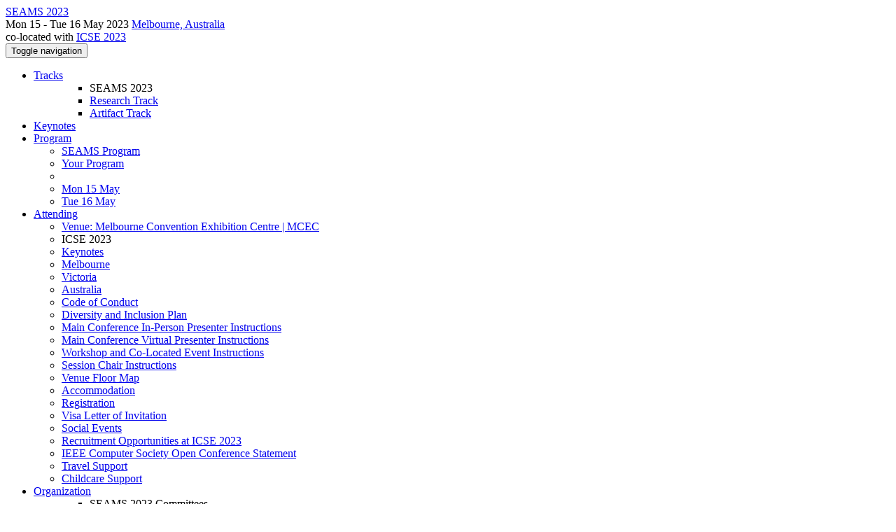

--- FILE ---
content_type: text/html;charset=UTF-8
request_url: https://conf.researchr.org/track/seams-2023/seams-2023-research-track?
body_size: 41045
content:
<!DOCTYPE html>
<html>
<head>
<meta name="viewport" content="width=device-width, initial-scale=1, maximum-scale=1">
<meta http-equiv="Content-Type" content="text/html; charset=utf-8">
<link href="https://conf.researchr.org/favicon.ico?28d37e6d7e5e12d24c39bdba0f4f3cfd" rel="shortcut icon" type="image/x-icon" />
<link href="https://conf.researchr.org/stylesheets/common_.css?d7bcca3579a066193caf560ede9d6399" rel="stylesheet" type="text/css" />
<title>SEAMS 2023 - Research Track - SEAMS 2023</title>
<script type="text/javascript">var show_webdsl_debug=false;</script>
<script type="text/javascript">var contextpath="https://conf.researchr.org";</script>
<link rel="stylesheet" href="https://conf.researchr.org/stylesheets/bootstrap/css/bootstrap.min.css?7f89537eaf606bff49f5cc1a7c24dbca" type="text/css" /><link rel="stylesheet" href="https://conf.researchr.org/stylesheets/conf.css?aea62a205acccc434d707e81d3b9bbc9" type="text/css" /><link rel="stylesheet" href="https://conf.researchr.org/getFile/2a58f50b-105b-4cd8-92ad-4c6991d30d85/logobar.css?1656938491459" type="text/css" /><link rel="stylesheet" href="https://conf.researchr.org/stylesheets/flatpickr-4.3.2.min.css?8eedb7a0f2455c0dbbbbcc46c4172c0d" type="text/css" /><link rel="stylesheet" href="https://conf.researchr.org/stylesheets/theme.bootstrap_3.min.css?6867e70881e6ed2c03b6c9cf9c3152e0" type="text/css" /><script type="text/javascript" src="//code.jquery.com/jquery-3.5.1.min.js"></script>
<script type="text/javascript" src="https://conf.researchr.org/javascript/faceted-filtering.js?f4b2f6682745d3e1f69f849b931c68a9"></script>
<script type="text/javascript" src="https://conf.researchr.org/javascript/flatpickr-4.3.2.min.js?c2885c17ae5fd471c9a40c437e8a2736"></script>
<script type="text/javascript" src="https://conf.researchr.org/javascript/jquery.tablesorter.combined.min.js?285b21976326641f8f1b910492e6d5d0"></script>
<script type="text/javascript" src="https://conf.researchr.org/javascript/jquery.tablesorter.pager.min.js?4551cdfea66f45a11ae5548f3d50a06f"></script>
<script type="text/javascript" src="https://conf.researchr.org/javascript/tablesorter-init.js?ee6babedf1a6be960e4543a1bb57b421"></script>
<script type="text/javascript" src="https://conf.researchr.org/javascript/bootstrap/js/bootstrap.min.js?2f34b630ffe30ba2ff2b91e3f3c322a1"></script>
<script type="text/javascript" src="https://conf.researchr.org/javascript/notify.min.js?e86d399917a84b69a4683f504c7a7813"></script>
<script type="text/javascript" src="https://conf.researchr.org/javascript/ajax.js?2dbd1cc4f8f2d52ae9c879d7346f4f8a"></script>
<script type="text/javascript">$(document).ready( function(){
          $('#program-menu a[data-fltr-type]').on('click', function(event){
            event.preventDefault();
            window.location = $(this).attr('href') + "?" + encodeURIComponent( $(this).data('fltr-type') ) + '=' + encodeURIComponent( $(this).data('fltr-val') );
          })
        })
      </script>
<script type="text/javascript">var ignoreHashChange = false;
    function hashChangeFunc(){
      // show active tab on hash in url
      if (window.location.hash !== ''){
        var hashTargetAll = $('a[href="' + window.location.hash + '"]');
        if(hashTargetAll.length){
          var hashTarget = hashTargetAll.filter('[data-toggle="tab"]')
          if( hashTarget.length ){
            hashTarget = hashTarget.first();
            hashTarget.tab('show');
          } else {
            hashTarget = hashTargetAll.first();
          }
          // and open parent tabs in case the target element is nested in a tab
          var parentPane = hashTarget.closest( '.tab-pane' );
          if(parentPane.length){
            $('.nav a[href="#'+ parentPane.attr('id') +'"]').tab('show');
          }
          var parentCollapse = hashTarget.closest( '.panel-collapse:not(.in)' ).collapse('show');
        }
      }
      return false;
    }

    $(document).ready(function(){
      var tabFromRequestUrl = window.location.hash !== '' ? $('a[href="' + window.location.hash + '"][data-toggle="tab"]') : [];
      var initUrlHash = window.location.hash;
      hashChangeFunc()
      if( tabFromRequestUrl.length ){
        //Prevent the browser to auto-scroll to the anchor of the tab
        window.location.hash = "";
      }
      //make in-page #links open the tabs
      if ($._data( $(window)[0], 'events' ).hashchange == undefined){
        $(window).on('hashchange', hashChangeFunc);
      }
      if(tabFromRequestUrl.length){
        setTimeout( function(){
          ignoreHashChange = true;
          history.replaceState(null, null, initUrlHash);
          ignoreHashChange = false;
        }, 10 );
      }
    });
    var autoTabFunction = function(node){
      var isActivatingFirstTab = false;
      // remember the hash in the URL without jumping
      $('a[data-toggle="tab"]:not(.no-hash):not(.bound)').addClass('bound').on('shown.bs.tab', function(e){
        if(!isActivatingFirstTab){
          var newhash = '#' + $(e.target).attr('href').substr(1);
          if(history.replaceState){
            history.replaceState(null, null, newhash);
          } else{
            location.hash = newhash;
          }
        }
      });

      //When no tab is active, set the first one to active
      $(node).find('.nav-tabs:not(.bound), .nav-pills:not(.bound)').addClass('bound').each(function(){
        if( $(this).children().length > 0 && 1 > $(this).find('.active').length){
          const firstItem = $(this).find('a[data-toggle="tab"]').first();
          isActivatingFirstTab = true;
          firstItem.tab('show');
          isActivatingFirstTab = false;
        }
      });
    }
  </script>
<script type="text/javascript"> $(window).on('popstate', function(){ $('.modal.in').modal('hide') }); </script><script type="text/javascript">(function(){
    var post_process_function = function(n){ var node=(n&&n.nodeType === 1)?n:document; $(node).find('.modal').on( 'shown.bs.modal', function(){ if(history.pushState){ history.pushState({ id: 'modal', modalId: $(this).attr('id') }, null, window.location.href); } } ).on( 'hidden.bs.modal', function (){ if( history.state != null && history.state.modalId == $(this).attr('id') ){ history.back(); } } ); };
    var original_post_process_func = ajax_post_process;
    ajax_post_process = function(){
      original_post_process_func.apply(this,arguments);
      post_process_function.apply(this,arguments);
    };
    $(document).ready( post_process_function );
  })();   
  </script>
<script async src="https://www.googletagmanager.com/gtag/js?id=G-4G0QWEKVQS"></script>
<script>window.dataLayer = window.dataLayer || [];function gtag(){dataLayer.push(arguments);}gtag('js', new Date());gtag('config', 'G-4G0QWEKVQS', {'cookie_domain': 'auto', 'anonymizeIp': true });gtag('config', 'UA-9607501-2', {'cookie_domain': 'auto', 'anonymizeIp': true });</script>
<meta prefix='og: http://ogp.me/ns#' property='og:title' content='SEAMS 2023 - Research Track - SEAMS 2023'>
<!--[if IE 9]><script type="text/javascript" src="https://cdn.jsdelivr.net/npm/eligrey-classlist-js-polyfill@1.2.20171210/classList.min.js"></script><![endif]-->
<meta  prefix='og: http://ogp.me/ns#' property='og:description' content='Today we are building an exciting future in which autonomous vehicles navigate complex environments, smart cities help solve public problems and achieve a higher quality of life, and service robots support social care workers or perform tasks that are too dangerous for humans. However, these software-intensive systems must continuously preserve and optimize their operation in the presence of uncertain changes in their operating environment, resource variability, evolving user needs, attacks and faults. In addition, the complexity of these systems demands them to adapt and manage themselves ...'>
<script type="text/javascript">(function(){
    var post_process_function = function(n){ var node=(n&&n.nodeType === 1)?n:document; $(node).find('input.flatpickr:not([id])').focusout( function(){ this.dispatchEvent( new KeyboardEvent('keydown',{keyCode:13, bubbles: true}) ); } ); };
    var original_post_process_func = ajax_post_process;
    ajax_post_process = function(){
      original_post_process_func.apply(this,arguments);
      post_process_function.apply(this,arguments);
    };
    $(document).ready( post_process_function );
  })();   
  </script>
<meta name='description' content='Today we are building an exciting future in which autonomous vehicles navigate complex environments, smart cities help solve public problems and achieve a higher quality of life, and service robots support social care workers or perform tasks that are too dangerous for humans. However, these software-intensive systems must continuously preserve and optimize their operation in the presence of uncertain changes in their operating environment, resource variability, evolving user needs, attacks and faults. In addition, the complexity of these systems demands them to adapt and manage themselves ...'>
<script type="text/javascript">function addEventModalLoadOnClick( containerNode ){
        $(containerNode).find( "a[data-event-modal]" ).on("click", function(e){
          var eventId = $(this).data("event-modal"); 
          var modalElem = $("#modal-" + eventId);
          if(modalElem.length){
            modalElem.modal({ backdrop: 'static', keyboard: true}, 'show');
          } else {
            var loaderElem = $("#event-modal-loader");
            loaderElem.find("input.event-id-input").val( eventId );
            loaderElem.find("#load-modal-action").click();
          }
          e.preventDefault();
        } );
      }
    </script><script type="text/javascript">function addStarredEventOnClick( containerNode ){
        $(containerNode).find( "[data-event-star]" ).on("click", function(e){
          var eventId = $(this).data("event-star"); 
          var starEventFormElem = $("#event-star-form");
          starEventFormElem.find("input.event-id-input").val( eventId );
          starEventFormElem.find("#star-event-action").click();
          e.preventDefault();
          e.stopPropagation();
        } );
      }
    </script><script type="text/javascript">function pauseOnCloseModal( modalid ){
        //pauses video (only youtube at the moment) when closing modal
        $('#' + modalid).on('hidden.bs.modal', function () {
          $(this).find('.embed-container iframe[src*=enablejsapi]').each( function(){ this.contentWindow.postMessage('{"event":"command","func":"pauseVideo","args":""}', '*') } );
        } )
      }
    </script>
</head>
<body id="track"><div class="frame"><div class="logobar"><div class="container"><a href="https://conf.researchr.org/home/seams-2023" class="navbar-brand navigate"><span class="brand-text">SEAMS 2023</span></a><div class="place">Mon 15 - Tue 16 May 2023 <a href="https://conf.researchr.org/venue/seams-2023/icse-2023-venue" class="navigate">Melbourne, Australia</a></div><div class="place2">co-located with <a href="https://conf.researchr.org/home/icse-2023" class="navigate">ICSE 2023</a></div></div></div><div class="navbar navbar-default"><div class="container"><div class="navbar-header"><button type="button" data-toggle="collapse" data-target="#navigationbar" class="navbar-toggle"><span class="sr-only">Toggle navigation</span><span class="icon-bar"></span><span class="icon-bar"></span><span class="icon-bar"></span></button></div><div id="navigationbar" class="navigationbar collapse navbar-collapse"><ul class="block nav navbar-nav"><li id="tracks-in-navbar" class="dropdown"><a href="#" data-toggle="dropdown" class="dropdown-toggle">Tracks <span class="caret"></span></a><ul class="block dropdown-menu multi-column columns-1"><div class="row"><div class="col-sm-12"><ul class="block multi-column-dropdown"><li class="block dropdown-header">SEAMS 2023</li><li class="block"><a href="https://conf.researchr.org/track/seams-2023/seams-2023-research-track" class="navigate">Research Track</a></li><li class="block"><a href="https://conf.researchr.org/track/seams-2023/seams-2023-artifact-track" class="navigate">Artifact Track</a></li></ul></div></div></ul></li><li class="block"><a href="https://conf.researchr.org/info/seams-2023/keynotes" class="navigate">Keynotes</a></li><li class="dropdown"><a href="#" data-toggle="dropdown" class="dropdown-toggle">Program <span class="caret"></span></a><ul id="program-menu" class="block dropdown-menu"><li class="block"><a href="https://conf.researchr.org/program/seams-2023/program-seams-2023/" class="navigate">SEAMS Program</a></li><li class="block"><a href="https://conf.researchr.org/program/seams-2023/program-seams-2023/" data-fltr-type="prog" data-fltr-val="Your Program" class="navigate"><span class="glyphicon glyphicon-star"></span> Your Program</a></li><li class="block divider"></li><li class="block"><a href="https://conf.researchr.org/program/seams-2023/program-seams-2023/" data-fltr-type="date" data-fltr-val="Mon 15 May 2023" class="navigate">Mon 15 May</a></li><li class="block"><a href="https://conf.researchr.org/program/seams-2023/program-seams-2023/" data-fltr-type="date" data-fltr-val="Tue 16 May 2023" class="navigate">Tue 16 May</a></li></ul></li><li class="dropdown"><a href="#" data-toggle="dropdown" class="dropdown-toggle">Attending <span class="caret"></span></a><ul class="block dropdown-menu"><li class="block"><a href="https://conf.researchr.org/venue/seams-2023/icse-2023-venue" class="navigate">Venue: Melbourne Convention Exhibition Centre | MCEC</a></li><li class="block dropdown-header">ICSE 2023</li><li class="block"><a href="https://conf.researchr.org/attending/seams-2023/Keynotes" class="indent navigate">Keynotes</a></li><li class="block"><a href="https://conf.researchr.org/attending/seams-2023/Melbourne" class="indent navigate">Melbourne</a></li><li class="block"><a href="https://conf.researchr.org/attending/seams-2023/VIC" class="indent navigate">Victoria</a></li><li class="block"><a href="https://conf.researchr.org/attending/seams-2023/Australia" class="indent navigate">Australia</a></li><li class="block"><a href="https://conf.researchr.org/attending/seams-2023/Code+of+Conduct" class="indent navigate">Code of Conduct</a></li><li class="block"><a href="https://conf.researchr.org/attending/seams-2023/Diversity+and+Inclusion+Plan" class="indent navigate">Diversity and Inclusion Plan</a></li><li class="block"><a href="https://conf.researchr.org/attending/seams-2023/main-conference-in-person-presenter-instructions" class="indent navigate">Main Conference In-Person Presenter Instructions</a></li><li class="block"><a href="https://conf.researchr.org/attending/seams-2023/main-conference-virtual-presenter-instructions" class="indent navigate">Main Conference Virtual Presenter Instructions</a></li><li class="block"><a href="https://conf.researchr.org/attending/seams-2023/workshop-and-co-located-event-instructions" class="indent navigate">Workshop and Co-Located Event Instructions</a></li><li class="block"><a href="https://conf.researchr.org/attending/seams-2023/session-chair-instructions" class="indent navigate">Session Chair Instructions</a></li><li class="block"><a href="https://conf.researchr.org/attending/seams-2023/venue-floor-map" class="indent navigate">Venue Floor Map</a></li><li class="block"><a href="https://conf.researchr.org/attending/seams-2023/Accommodation" class="indent navigate">Accommodation</a></li><li class="block"><a href="https://conf.researchr.org/attending/seams-2023/Registration" class="indent navigate">Registration</a></li><li class="block"><a href="https://conf.researchr.org/attending/seams-2023/Visa-Letter-of-Invitation" class="indent navigate">Visa Letter of Invitation</a></li><li class="block"><a href="https://conf.researchr.org/attending/seams-2023/social-events" class="indent navigate">Social Events</a></li><li class="block"><a href="https://conf.researchr.org/attending/seams-2023/Recruitment-Opportunities" class="indent navigate">Recruitment Opportunities at ICSE 2023</a></li><li class="block"><a href="https://conf.researchr.org/attending/seams-2023/IEEE+Computer+Society+Open+Conference+Statement" class="indent navigate">IEEE Computer Society Open Conference Statement</a></li><li class="block"><a href="https://conf.researchr.org/attending/seams-2023/travel-support" class="indent navigate">Travel Support</a></li><li class="block"><a href="https://conf.researchr.org/attending/seams-2023/childcare-support" class="indent navigate">Childcare Support</a></li></ul></li><li class="dropdown"><a href="#" data-toggle="dropdown" class="dropdown-toggle">Organization <span class="caret"></span></a><ul class="block dropdown-menu multi-column columns-1"><div class="row"><div class="col-sm-12"><ul class="block multi-column-dropdown"><li class="block dropdown-header">SEAMS 2023 Committees</li><li class="block"><a href="https://conf.researchr.org/committee/seams-2023/seams-2023-mip-award-committee" class="navigate">MIP Award Committee</a></li><li class="block"><a href="https://conf.researchr.org/committee/seams-2023/seams-2023-organizing-committee" class="navigate">Organizing Committee</a></li><li class="block dropdown-header">Track Committees  </li><li class="block"><a href="https://conf.researchr.org/committee/seams-2023/seams-2023-papers-program-committee" class="navigate"><strong>Research Track</strong></a></li><li class="block"><a href="https://conf.researchr.org/committee/seams-2023/seams-2023-artifact-track-program-committee" class="navigate"><strong>Artifact Track</strong></a></li><li class="block dropdown-header">Contributors</li><li class="block"><a href="https://conf.researchr.org/people-index/seams-2023" class="navigate"><span class="glyphicon glyphicon-search"></span><sup><span class="glyphicon glyphicon-user"></span></sup> People Index</a></li></ul></div></div></ul></li><li class="block"><a href="https://conf.researchr.org/search/seams-2023//all" class="navigate"><span class="glyphicon glyphicon-search"></span><span class="hidden-sm"> Search</span></a></li><li class="dropdown"><a href="#" data-toggle="dropdown" class="dropdown-toggle"><span class="hidden-sm">Series <span class="caret"></span></span><span title="Series" class="visible-sm"><span class="glyphicon glyphicon-repeat"></span> <span class="caret"></span></span></a><ul class="block dropdown-menu"><li class="block"><a href="https://conf.researchr.org/series/seams" class="navigate"><span class="glyphicon glyphicon-home"></span> Series</a></li><li class="block divider"></li><li class="block"><a href="https://conf.researchr.org/home/seams-2026" class="navigate">SEAMS 2026</a></li><li class="block"><a href="https://conf.researchr.org/home/seams-2025" class="navigate">SEAMS 2025</a></li><li class="block"><a href="https://conf.researchr.org/home/seams-2024" class="navigate">SEAMS 2024</a></li><li class="block"><span class="text-muted" style="margin-left: 2px;"><span class="glyphicon glyphicon-hand-right"></span> SEAMS 2023</span></li><li class="block"><a href="https://conf.researchr.org/home/seams-2022" class="navigate">SEAMS 2022</a></li><li class="block"><a href="https://conf.researchr.org/home/seams-2021" class="navigate">SEAMS 2021</a></li><li class="block"><a href="https://conf.researchr.org/home/seams-2020" class="navigate">SEAMS 2020</a></li><li class="block"><a href="https://conf.researchr.org/home/seams-2019" class="navigate">SEAMS 2019</a></li><li class="block"><a href="https://conf.researchr.org/home/seams-2018" class="navigate">SEAMS 2018</a></li><li class="block"></li></ul></li></ul><div class="navbar-right"><ul class="block nav navbar-nav"><li class="block"><a href="https://conf.researchr.org/signin/seams-2023/https%3A%5Es%5Esconf.researchr.org%5Estrack%5Esseams-2023%5Esseams-2023-research-track%3F" rel="nofollow" class="navigate">Sign in</a></li><li class="block"><a href="https://conf.researchr.org/signup/seams-2023" class="navigate">Sign up</a></li></ul></div></div></div></div><div id="content" class="container"><div class="page-header"><span class="text-muted small"><span class="glyphicon glyphicon-home"></span> <a href="https://conf.researchr.org/home/icse-2023" class="navigate">ICSE 2023</a> (<a href="https://conf.researchr.org/series/icse" class="navigate">series</a>) / </span><span class="text-muted small"><span class="glyphicon glyphicon-home"></span> <a href="https://conf.researchr.org/home/seams-2023" class="navigate">SEAMS 2023</a> (<a href="https://conf.researchr.org/series/seams" class="navigate">series</a>) / </span><h1>Research Track<span class="pull-right small h1">SEAMS 2023</span></h1></div><div class="row"><div class="col-sm-8"><ul id="tab" class="nav nav-pills"><li><a href="#program" data-toggle="tab">Program</a></li><li><a href="#event-overview" data-toggle="tab">Accepted Papers</a></li><li><a href="#Submission" data-toggle="tab">Submission</a></li><li><a href="#Call-for-Papers" data-toggle="tab">Call for Papers</a></li></ul><script type="text/javascript">(function(){
    var post_process_function = function(n){ var node=(n&&n.nodeType === 1)?n:document; autoTabFunction(node); };
    var original_post_process_func = ajax_post_process;
    ajax_post_process = function(){
      original_post_process_func.apply(this,arguments);
      post_process_function.apply(this,arguments);
    };
    $(document).ready( post_process_function );
  })();   
  </script><div class="tab-content"><div id="program" class="tab-pane "><div class="faceted-filtering"><div class="row date-facets"><div class="col-sm-1"><strong>Dates</strong></div><div class="col-sm-11"><div data-facet-type="date" class="facet-placeholder"></div></div></div><script type="text/javascript">(function(){
    var post_process_function = function(n){ var node=(n&&n.nodeType === 1)?n:document; $(node).find('.modal').on('shown.bs.modal', function() {if(gtag) { gtag( 'event', 'Show Details in Modal' , {'event_category': 'Event Information', 'event_label': '' + $(this).find('.modal-title').text() + ''} ) } } ) };
    var original_post_process_func = ajax_post_process;
    ajax_post_process = function(){
      original_post_process_func.apply(this,arguments);
      post_process_function.apply(this,arguments);
    };
    $(document).ready( post_process_function );
  })();   
  </script><div tabindex="-1" id="hidden-modal" class="modal"><div class="modal-dialog "><div class="modal-content"></div></div></div><div id="program-settings-modal" class="webdsl-placeholder"><div id="userProgramSettings" class="modal fade"><div class="modal-dialog "><div class="modal-content"><div class="modal-header"><a data-dismiss="modal" class="close"><span class="glyphicon glyphicon-remove"></span></a><h3>Program Display Configuration</h3></div><div class="modal-body"><form name="form11390898770538530f0e2bbdb67872b491120c5c8a7" id="form11390898770538530f0e2bbdb67872b491120c5c8a7" action="https://conf.researchr.org/userProgramSettingsModalConferenceEdition?" accept-charset="UTF-8" method="POST" role="form" class="form-horizontal"><input type="hidden" name="form11390898770538530f0e2bbdb67872b491120c5c8a7" value="1" /><input type="hidden" name="context" value="seams-2023" /><div class="panel panel-default timezone-panel"><div class="panel-heading clearfix"><div class="panel-title">Time Zone</div></div><div class="panel-body"><span class="help-block">The program is currently displayed in <strong>(GMT+10:00) Hobart</strong>.</span><div class="row"><div class="col-sm-11 col-sm-offset-1"><label class="radio"><input type="radio" checked="checked" name="9659afaa126198132be460b106e35ccb" value="false" onchange="if( ($(this).val() == 'true' &amp;&amp; this.checked) != $('#cec04de0447905c49fb377c6d9693505').is(':visible') ) { $('#cec04de0447905c49fb377c6d9693505').fadeToggle( 250 ); }"/><strong>Use conference time zone: (GMT+10:00) Hobart</strong></label><label class="radio"><input type="radio" name="9659afaa126198132be460b106e35ccb" value="true" onchange="if( ($(this).val() == 'true' &amp;&amp; this.checked) != $('#cec04de0447905c49fb377c6d9693505').is(':visible') ) { $('#cec04de0447905c49fb377c6d9693505').fadeToggle( 250 ); }"/>Select other time zone</label><div id="cec04de0447905c49fb377c6d9693505" style=" display: none;"><select name="0e35d6393a8ba494aa0723dd51b6899c" class="select form-control"><option value="" selected="selected" data-utc-minute-offset="0"></option><option value="Etc/GMT+12" data-utc-minute-offset="-720">(GMT-12:00) AoE (Anywhere On Earth)</option><option value="Pacific/Midway" data-utc-minute-offset="-660">(GMT-11:00) Midway Island, Samoa</option><option value="America/Adak" data-utc-minute-offset="-600">(GMT-09:00) Hawaii-Aleutian</option><option value="Etc/GMT+10" data-utc-minute-offset="-600">(GMT-10:00) Hawaii</option><option value="Pacific/Marquesas" data-utc-minute-offset="-570">(GMT-09:30) Marquesas Islands</option><option value="Pacific/Gambier" data-utc-minute-offset="-540">(GMT-09:00) Gambier Islands</option><option value="America/Anchorage" data-utc-minute-offset="-540">(GMT-08:00) Alaska</option><option value="America/Ensenada" data-utc-minute-offset="-480">(GMT-07:00) Tijuana, Baja California</option><option value="Etc/GMT+8" data-utc-minute-offset="-480">(GMT-08:00) Pitcairn Islands</option><option value="America/Los_Angeles" data-utc-minute-offset="-480">(GMT-07:00) Pacific Time (US &amp; Canada)</option><option value="America/Denver" data-utc-minute-offset="-420">(GMT-06:00) Mountain Time (US &amp; Canada)</option><option value="America/Chihuahua" data-utc-minute-offset="-360">(GMT-06:00) Chihuahua, La Paz, Mazatlan</option><option value="America/Dawson_Creek" data-utc-minute-offset="-420">(GMT-07:00) Arizona</option><option value="America/Belize" data-utc-minute-offset="-360">(GMT-06:00) Saskatchewan, Central America</option><option value="America/Cancun" data-utc-minute-offset="-300">(GMT-05:00) Guadalajara, Mexico City, Monterrey</option><option value="Chile/EasterIsland" data-utc-minute-offset="-300">(GMT-06:00) Easter Island</option><option value="America/Chicago" data-utc-minute-offset="-360">(GMT-05:00) Central Time (US &amp; Canada)</option><option value="America/New_York" data-utc-minute-offset="-300">(GMT-04:00) Eastern Time (US &amp; Canada)</option><option value="America/Havana" data-utc-minute-offset="-300">(GMT-04:00) Cuba</option><option value="America/Bogota" data-utc-minute-offset="-300">(GMT-05:00) Bogota, Lima, Quito, Rio Branco</option><option value="America/Caracas" data-utc-minute-offset="-240">(GMT-04:00) Caracas</option><option value="America/Santiago" data-utc-minute-offset="-180">(GMT-04:00) Santiago</option><option value="America/La_Paz" data-utc-minute-offset="-240">(GMT-04:00) La Paz</option><option value="Atlantic/Stanley" data-utc-minute-offset="-180">(GMT-03:00) Faukland Islands</option><option value="America/Campo_Grande" data-utc-minute-offset="-240">(GMT-04:00) Manaus, Amazonas, Brazil</option><option value="America/Goose_Bay" data-utc-minute-offset="-240">(GMT-03:00) Atlantic Time (Goose Bay)</option><option value="America/Glace_Bay" data-utc-minute-offset="-240">(GMT-03:00) Atlantic Time (Canada)</option><option value="America/St_Johns" data-utc-minute-offset="-210">(GMT-02:30) Newfoundland</option><option value="America/Araguaina" data-utc-minute-offset="-180">(GMT-03:00) UTC-3</option><option value="America/Montevideo" data-utc-minute-offset="-180">(GMT-03:00) Montevideo</option><option value="America/Miquelon" data-utc-minute-offset="-180">(GMT-02:00) Miquelon, St. Pierre</option><option value="America/Godthab" data-utc-minute-offset="-180">(GMT-02:00) Greenland</option><option value="America/Argentina/Buenos_Aires" data-utc-minute-offset="-180">(GMT-03:00) Buenos Aires</option><option value="America/Sao_Paulo" data-utc-minute-offset="-180">(GMT-03:00) Brasilia, Distrito Federal, Brazil</option><option value="America/Noronha" data-utc-minute-offset="-120">(GMT-02:00) Mid-Atlantic</option><option value="Atlantic/Cape_Verde" data-utc-minute-offset="-60">(GMT-01:00) Cape Verde Is.</option><option value="Atlantic/Azores" data-utc-minute-offset="-60">(GMT) Azores</option><option value="Etc/UTC" data-utc-minute-offset="0">(UTC) Coordinated Universal Time</option><option value="Europe/Belfast" data-utc-minute-offset="0">(GMT+01:00) Belfast</option><option value="Europe/Dublin" data-utc-minute-offset="0">(GMT+01:00) Dublin</option><option value="Europe/Lisbon" data-utc-minute-offset="0">(GMT+01:00) Lisbon</option><option value="Europe/London" data-utc-minute-offset="0">(GMT+01:00) London</option><option value="Africa/Abidjan" data-utc-minute-offset="0">(GMT) Monrovia, Reykjavik</option><option value="Europe/Amsterdam" data-utc-minute-offset="60">(GMT+02:00) Amsterdam, Berlin, Bern, Rome, Stockholm, Vienna</option><option value="Europe/Belgrade" data-utc-minute-offset="60">(GMT+02:00) Belgrade, Bratislava, Budapest, Ljubljana, Prague</option><option value="Europe/Brussels" data-utc-minute-offset="60">(GMT+02:00) Brussels, Copenhagen, Madrid, Paris</option><option value="Africa/Algiers" data-utc-minute-offset="60">(GMT+01:00) West Central Africa</option><option value="Africa/Windhoek" data-utc-minute-offset="120">(GMT+02:00) Windhoek</option><option value="Europe/Athens" data-utc-minute-offset="120">(GMT+03:00) Athens</option><option value="Asia/Beirut" data-utc-minute-offset="120">(GMT+03:00) Beirut</option><option value="Africa/Cairo" data-utc-minute-offset="120">(GMT+02:00) Cairo</option><option value="Asia/Gaza" data-utc-minute-offset="120">(GMT+03:00) Gaza</option><option value="Africa/Blantyre" data-utc-minute-offset="120">(GMT+02:00) Harare, Pretoria</option><option value="Asia/Jerusalem" data-utc-minute-offset="120">(GMT+03:00) Jerusalem</option><option value="Europe/Minsk" data-utc-minute-offset="180">(GMT+03:00) Minsk</option><option value="Asia/Damascus" data-utc-minute-offset="180">(GMT+03:00) Syria</option><option value="Europe/Moscow" data-utc-minute-offset="180">(GMT+03:00) Moscow, St. Petersburg, Volgograd</option><option value="Africa/Addis_Ababa" data-utc-minute-offset="180">(GMT+03:00) Nairobi</option><option value="Asia/Tehran" data-utc-minute-offset="210">(GMT+03:30) Tehran</option><option value="Asia/Dubai" data-utc-minute-offset="240">(GMT+04:00) Abu Dhabi, Muscat</option><option value="Asia/Yerevan" data-utc-minute-offset="240">(GMT+04:00) Yerevan</option><option value="Asia/Kabul" data-utc-minute-offset="270">(GMT+04:30) Kabul</option><option value="Asia/Yekaterinburg" data-utc-minute-offset="300">(GMT+05:00) Ekaterinburg</option><option value="Asia/Tashkent" data-utc-minute-offset="300">(GMT+05:00) Tashkent</option><option value="Asia/Kolkata" data-utc-minute-offset="330">(GMT+05:30) Chennai, Kolkata, Mumbai, New Delhi</option><option value="Asia/Katmandu" data-utc-minute-offset="345">(GMT+05:45) Kathmandu</option><option value="Asia/Dhaka" data-utc-minute-offset="360">(GMT+06:00) Astana, Dhaka</option><option value="Asia/Novosibirsk" data-utc-minute-offset="420">(GMT+07:00) Novosibirsk</option><option value="Asia/Rangoon" data-utc-minute-offset="390">(GMT+06:30) Yangon (Rangoon)</option><option value="Asia/Bangkok" data-utc-minute-offset="420">(GMT+07:00) Bangkok, Hanoi, Jakarta</option><option value="Asia/Krasnoyarsk" data-utc-minute-offset="420">(GMT+07:00) Krasnoyarsk</option><option value="Asia/Hong_Kong" data-utc-minute-offset="480">(GMT+08:00) Beijing, Chongqing, Hong Kong, Urumqi</option><option value="Asia/Irkutsk" data-utc-minute-offset="480">(GMT+08:00) Irkutsk, Ulaan Bataar</option><option value="Australia/Perth" data-utc-minute-offset="480">(GMT+08:00) Perth</option><option value="Australia/Eucla" data-utc-minute-offset="525">(GMT+08:45) Eucla</option><option value="Asia/Tokyo" data-utc-minute-offset="540">(GMT+09:00) Osaka, Sapporo, Tokyo</option><option value="Asia/Seoul" data-utc-minute-offset="540">(GMT+09:00) Seoul</option><option value="Asia/Yakutsk" data-utc-minute-offset="540">(GMT+09:00) Yakutsk</option><option value="Australia/Adelaide" data-utc-minute-offset="630">(GMT+09:30) Adelaide</option><option value="Australia/Darwin" data-utc-minute-offset="570">(GMT+09:30) Darwin</option><option value="Australia/Brisbane" data-utc-minute-offset="600">(GMT+10:00) Brisbane</option><option value="Australia/Hobart" data-utc-minute-offset="660">(GMT+10:00) Hobart</option><option value="Asia/Vladivostok" data-utc-minute-offset="600">(GMT+10:00) Vladivostok</option><option value="Australia/Lord_Howe" data-utc-minute-offset="660">(GMT+10:30) Lord Howe Island</option><option value="Etc/GMT-11" data-utc-minute-offset="660">(GMT+11:00) Solomon Is., New Caledonia</option><option value="Asia/Magadan" data-utc-minute-offset="660">(GMT+11:00) Magadan</option><option value="Pacific/Norfolk" data-utc-minute-offset="720">(GMT+11:00) Norfolk Island</option><option value="Asia/Anadyr" data-utc-minute-offset="720">(GMT+12:00) Anadyr, Kamchatka</option><option value="Pacific/Auckland" data-utc-minute-offset="780">(GMT+12:00) Auckland, Wellington</option><option value="Etc/GMT-12" data-utc-minute-offset="720">(GMT+12:00) Fiji, Kamchatka, Marshall Is.</option><option value="Pacific/Chatham" data-utc-minute-offset="825">(GMT+12:45) Chatham Islands</option><option value="Pacific/Tongatapu" data-utc-minute-offset="780">(GMT+13:00) Nuku'alofa</option><option value="Pacific/Kiritimati" data-utc-minute-offset="840">(GMT+14:00) Kiritimati</option></select><script type="text/javascript">var tzOffsetMin = new Date().getTimezoneOffset()*-1;
			var sel = document.getElementsByName('0e35d6393a8ba494aa0723dd51b6899c')[0]
			var opts = sel.options;
			for (var opt, j = 0; opt = opts[j]; j++) {
			  if (opt.getAttribute('data-utc-minute-offset') == tzOffsetMin) {
			    sel.selectedIndex = j;
			    break;
			  }
			}
  	</script></div></div></div><br><span class="help-block"><small><span class="glyphicon glyphicon-info-sign"></span> The GMT offsets shown reflect the offsets <strong>at the moment of the conference</strong>.</small></span></div></div><div class="panel panel-default timeband-panel"><div class="panel-heading clearfix"><div class="panel-title">Time Band</div></div><div class="panel-body"><span class="help-block">By setting a time band, the program will dim events that are outside this time window. This is useful for (virtual) conferences with a continuous program (with repeated sessions).<br>The time band will also limit the events that are included in the personal iCalendar subscription service.</span><div class="row"><div class="col-sm-11 col-sm-offset-1"><label class="radio"><input type="radio" checked="checked" name="f1869fcfb40f29e9c9c46042f4fbda2c" value="false" onchange="if( ($(this).val() == 'true' &amp;&amp; this.checked) != $('#c2371058bcb9b31dd10e115e7f712708').is(':visible') ) { $('#c2371058bcb9b31dd10e115e7f712708').fadeToggle( 250 ); }"/><strong>Display full program</strong></label><label class="radio"><input type="radio" name="f1869fcfb40f29e9c9c46042f4fbda2c" value="true" onchange="if( ($(this).val() == 'true' &amp;&amp; this.checked) != $('#c2371058bcb9b31dd10e115e7f712708').is(':visible') ) { $('#c2371058bcb9b31dd10e115e7f712708').fadeToggle( 250 ); }"/>Specify a time band</label><div id="c2371058bcb9b31dd10e115e7f712708" style=" display: none;"><span class="input-group"><input name="a4e58ac1cd9cfb26fb62ecc29e600148" type="text" value="07:00" class="flatpickr inputDate form-control"/><script type="text/javascript">$("input:not(.flatpickr-input)[name=a4e58ac1cd9cfb26fb62ecc29e600148]").flatpickr({onOpen: function(dateObj, dateStr, instance){ if(dateStr == ''){ instance.jumpToDate( new Date() ); } }, allowInput: true, dateformat: 'H:i', altFormat: 'H:i' , altInput: true, time_24hr: true, noCalendar: true, enableTime : true});
  </script><span class="input-group-addon"> - </span><input name="01ff55ee23f3ce1eb7d922f922eb09b1" type="text" value="19:00" class="flatpickr inputDate form-control"/><script type="text/javascript">$("input:not(.flatpickr-input)[name=01ff55ee23f3ce1eb7d922f922eb09b1]").flatpickr({onOpen: function(dateObj, dateStr, instance){ if(dateStr == ''){ instance.jumpToDate( new Date() ); } }, allowInput: true, dateformat: 'H:i', altFormat: 'H:i' , altInput: true, time_24hr: true, noCalendar: true, enableTime : true});
  </script></span></div></div></div></div></div><div class="row form-group"><div class="col-sm-offset-2 col-sm-10"><button style="position: absolute; left: -9999px; width: 1px; height: 1px;" onclick='javascript:serverInvoke("https://conf.researchr.org/userProgramSettingsModalConferenceEdition?","userProgramSettingsModalConferenceEdition_apply18ec3dfeeecb5c44c1e40a40983898869", [{"name":"context", "value":"seams-2023"},],"form11390898770538530f0e2bbdb67872b491120c5c8a7", this.nextSibling, true,"program-settings-modal"); return false;'></button><a submitid="userProgramSettingsModalConferenceEdition_apply18ec3dfeeecb5c44c1e40a40983898869" href="javascript:void(0)" onclick="javascript:loadImageElem=this;$(this.previousSibling).click()" class="btn btn-primary btn btn-default">Save</a></div></div></form></div><div class="modal-footer"><a href="#" data-dismiss="modal" class="btn btn-default"><span class="glyphicon glyphicon-remove"></span> Close</a></div></div></div></div></div><div class="program-container"><div class="time-zone-warning text-muted hide-in-print"><div class="alert alert-dismissible alert-info"><button type="button" data-dismiss="alert" aria-label="Close" class="close"><span aria-hidden="true">&times;</span></button><span class="glyphicon glyphicon-info-sign"></span> You're viewing the program in a time zone which is different from your device's time zone <small class="control-time-zone"><a data-toggle="modal" href="#userProgramSettings">change time zone</a></small></div></div><div class="tz-floating-link"><small class="control-time-zone"><a data-toggle="modal" href="#userProgramSettings" title="Change Program Display Configuration" class="btn btn-xs btn-info"><span class="glyphicon glyphicon-wrench"></span> <span class="glyphicon glyphicon-time"></span></a></small></div><script type="text/javascript">var tzOffsetMin = new Date().getTimezoneOffset()*-1;
     if(tzOffsetMin != 660){
      $('.time-zone-warning').toggleClass('visible');
      window.displayUserProgamSettingsOnce = true;
     }
  </script><div class="hidable day-wrapper"><h4 class="day-header sticky-top"><div><div>Mon 15 May</div><p></p><div class="time-zone-info"><small class="text-muted">Displayed time zone: <strong>Hobart</strong> <small class="control-time-zone"><a data-toggle="modal" href="#userProgramSettings">change</a></small></small></div></div></h4><div class="hidable band hour-9"><table data-facet-date="Mon 15 May 2023" data-facet-date-order="230515" data-facet-room="Meeting Room 105" data-facet-plenary="Hide plenary sessions" class="table table-condensed session-table blended-session"><colgroup width="10px"/><colgroup width="100px"/><colgroup width="10px"/><colgroup width="100%"/><tr class="session-details"><td class="track-color c24"></td><td><div class="slot-label">09:00 - 10:30</div></td><td colspan="2"><div class="session-info-in-table">SEAMS 2023 Opening &amp; Keynote 1<span class="pull-right"><a href="https://conf.researchr.org/track/seams-2023/seams-2023-artifact-track" target="_blank" class="text-muted navigate">Artifact Track</a> / <a href="https://conf.researchr.org/track/seams-2023/seams-2023-research-track" target="_blank" class="text-muted navigate">Research Track</a></span> at <a href="https://conf.researchr.org/room/seams-2023/icse-2023-venue-meeting-room-105" target="_blank" class="room-link navigate">Meeting Room 105</a><br/> <small>Chair(s): <a href="https://conf.researchr.org/profile/seams-2023/raducalinescu" target="_blank" class="navigate">Radu Calinescu</a><span class="prog-aff"> University of York, UK</span>, <a href="https://conf.researchr.org/profile/seams-2023/pooyanjamshidi" target="_blank" class="navigate">Pooyan Jamshidi</a><span class="prog-aff"> University of South Carolina</span>, <a href="https://conf.researchr.org/profile/seams-2023/raffaelamirandola" target="_blank" class="navigate">Raffaela Mirandola</a><span class="prog-aff"> Politecnico di Milano</span></small></div></td></tr><tr class="firefox-fix"><td></td><td></td><td></td><td></td></tr><tr data-slot-id="79aa602e-057e-405d-84bf-3b8595ec8e2d" class="hidable"><td class="track-color c24"></td><td class=" text-right"><div class="text-muted"><div class="start-time">09:00</div><strong>30m</strong></div><div class="event-type">Talk</div><span data-facet-track="SEAMS Artifact Track"></span><span data-facet-track="SEAMS Research Track"></span></td><td><span data-event-star="a1c52003-42c2-4d85-a1ff-adfef8f4698d" title="Add event to your program"><span class="text-disabled glyphicon glyphicon-star-empty"></span></span></td><td><strong><a href="#" data-event-modal="a1c52003-42c2-4d85-a1ff-adfef8f4698d">SEAMS Opening</a></strong><div class="prog-track">Research Track</div><br></td></tr><tr data-slot-id="692c5267-b9b3-4da0-9d6f-3c722e518cc0" class="hidable"><td class="track-color c24"></td><td class=" text-right"><div class="text-muted"><div class="start-time">09:30</div><strong>60m</strong></div><div class="event-type">Keynote</div><span data-facet-track="SEAMS Artifact Track"></span><span data-facet-track="SEAMS Research Track"></span></td><td><span data-event-star="3e83bff0-6ebf-4984-aaef-0346c494a280" title="Add event to your program"><span class="text-disabled glyphicon glyphicon-star-empty"></span></span></td><td><strong><a href="#" data-event-modal="3e83bff0-6ebf-4984-aaef-0346c494a280">Human-centric (Self-Adaptive) Software Engineering</a></strong><div class="prog-track">Research Track</div><div class="performers"><a href="https://conf.researchr.org/profile/seams-2023/johngrundy" class="navigate">John Grundy</a><span class="prog-aff"> Monash University</span></div></td></tr></table></div><div class="hidable band hour-11"><table data-facet-date="Mon 15 May 2023" data-facet-date-order="230515" data-facet-room="Meeting Room 105" data-facet-plenary="Hide plenary sessions" class="table table-condensed session-table blended-session"><colgroup width="10px"/><colgroup width="100px"/><colgroup width="10px"/><colgroup width="100%"/><tr class="session-details"><td class="track-color c24"></td><td><div class="slot-label">11:00 - 12:30</div></td><td colspan="2"><div class="session-info-in-table">Session 1: Control engineering for self adaptation<span class="pull-right"><a href="https://conf.researchr.org/track/seams-2023/seams-2023-artifact-track" target="_blank" class="text-muted navigate">Artifact Track</a> / <a href="https://conf.researchr.org/track/seams-2023/seams-2023-research-track" target="_blank" class="text-muted navigate">Research Track</a></span> at <a href="https://conf.researchr.org/room/seams-2023/icse-2023-venue-meeting-room-105" target="_blank" class="room-link navigate">Meeting Room 105</a><br/> <small>Chair(s): <a href="https://conf.researchr.org/profile/seams-2023/siobhanclarke" target="_blank" class="navigate">Siobhán Clarke</a><span class="prog-aff"> Trinity College Dublin, Ireland</span></small></div></td></tr><tr class="firefox-fix"><td></td><td></td><td></td><td></td></tr><tr data-slot-id="921df15b-fb41-4cba-b1ee-27debb1f6cb0" class="hidable"><td class="track-color c24"></td><td class=" text-right"><div class="text-muted"><div class="start-time">11:00</div><strong>25m</strong></div><div class="event-type">Paper</div><span data-facet-track="SEAMS Artifact Track"></span><span data-facet-track="SEAMS Research Track"></span></td><td><span data-event-star="cd7c99a3-cd55-4835-a465-bab89294624d" title="Add event to your program"><span class="text-disabled glyphicon glyphicon-star-empty"></span></span></td><td><strong><a href="#" data-event-modal="cd7c99a3-cd55-4835-a465-bab89294624d">Adapting Specifications for Reactive Controllers</a></strong><div class="prog-track">Research Track</div><div class="performers"><a href="https://conf.researchr.org/profile/seams-2023/titusbuckworth" class="navigate">Titus Buckworth</a><span class="prog-aff"> </span>, <a href="https://conf.researchr.org/profile/seams-2023/dalalalrajeh" class="navigate">Dalal Alrajeh</a><span class="prog-aff"> Imperial College London</span>, <a href="https://conf.researchr.org/profile/seams-2023/sebastianuchitel2" class="navigate">Sebastian Uchitel</a><span class="prog-aff"> Imperial College London &amp; University of Buenos Aires</span>, <a href="https://conf.researchr.org/profile/seams-2023/jeffreykramer" class="navigate">Jeffrey Kramer</a><span class="prog-aff"> </span></div></td></tr><tr data-slot-id="3d40918d-ded5-4f3d-b228-9b30231c7517" class="hidable"><td class="track-color c24"></td><td class=" text-right"><div class="text-muted"><div class="start-time">11:25</div><strong>25m</strong></div><div class="event-type">Paper</div><span data-facet-track="SEAMS Artifact Track"></span><span data-facet-track="SEAMS Research Track"></span></td><td><span data-event-star="a2d360cb-0998-4f1f-abfc-d96f78fd0e6c" title="Add event to your program"><span class="text-disabled glyphicon glyphicon-star-empty"></span></span></td><td><strong><a href="#" data-event-modal="a2d360cb-0998-4f1f-abfc-d96f78fd0e6c">Design and Evaluation of Controllers based on Microservices</a></strong><div class="prog-track">Research Track</div><div class="performers"><a href="https://conf.researchr.org/profile/seams-2023/bentosiqueira" class="navigate">Bento Siqueira</a><span class="prog-aff"> </span>, <a href="https://conf.researchr.org/profile/seams-2023/fabianoferrari" class="navigate">Fabiano Ferrari</a><span class="prog-aff"> Federal University of São Carlos</span>, <a href="https://conf.researchr.org/profile/seams-2023/rogeriodelemos" class="navigate">Rogério de Lemos</a><span class="prog-aff"> University of Kent, UK</span></div></td></tr><tr data-slot-id="9a30e0d2-a93d-439d-b877-2872b55df06f" class="hidable"><td class="track-color c24"></td><td class=" text-right"><div class="text-muted"><div class="start-time">11:50</div><strong>15m</strong></div><div class="event-type">Short-paper</div><span data-facet-track="SEAMS Artifact Track"></span><span data-facet-track="SEAMS Research Track"></span></td><td><span data-event-star="ab43926f-1e95-49a6-b57e-7624c796473c" title="Add event to your program"><span class="text-disabled glyphicon glyphicon-star-empty"></span></span></td><td><strong><a href="#" data-event-modal="ab43926f-1e95-49a6-b57e-7624c796473c">SeMaFoR - Self-Management of Fog Resources with Collaborative Decentralized Controllers</a></strong><div class="prog-track">Research Track</div><div class="performers"><a href="https://conf.researchr.org/profile/seams-2023/thomasledoux" class="navigate">Thomas Ledoux</a><span class="prog-aff"> </span>, <a href="https://conf.researchr.org/profile/seams-2023/alidraabdelghani" class="navigate">Alidra Abdelghani</a><span class="prog-aff"> </span>, <a href="https://conf.researchr.org/profile/seams-2023/hugobruneliere" class="navigate">Hugo Bruneliere</a><span class="prog-aff"> IMT Atlantique, LS2N (UMR CNRS 6004)</span>, <a href="https://conf.researchr.org/profile/seams-2023/helenecoullon" class="navigate">Hélène Coullon</a><span class="prog-aff"> IMT Atlantique</span>, <a href="https://conf.researchr.org/profile/seams-2023/charlesprudhomme" class="navigate">Charles Prud'Homme</a><span class="prog-aff"> </span>, <a href="https://conf.researchr.org/profile/seams-2023/jonathanlejeune" class="navigate">Jonathan Lejeune</a><span class="prog-aff"> </span>, <a href="https://conf.researchr.org/profile/seams-2023/pierresens" class="navigate">Pierre Sens</a><span class="prog-aff"> </span>, <a href="https://conf.researchr.org/profile/seams-2023/juliensopena" class="navigate">Julien Sopena</a><span class="prog-aff"> </span>, <a href="https://conf.researchr.org/profile/seams-2023/jonathanrivalan" class="navigate">Jonathan Rivalan</a><span class="prog-aff"> </span></div></td></tr><tr data-slot-id="c4a36399-afd1-4d3d-b8df-ab8949bd1b7a" class="hidable"><td class="track-color c24"></td><td class=" text-right"><div class="text-muted"><div class="start-time">12:05</div><strong>25m</strong></div><div class="event-type">Paper</div><span data-facet-track="SEAMS Artifact Track"></span><span data-facet-track="SEAMS Research Track"></span></td><td><span data-event-star="c47bb140-ed57-4de0-b3c3-4550233c81dd" title="Add event to your program"><span class="text-disabled glyphicon glyphicon-star-empty"></span></span></td><td><strong><a href="#" data-event-modal="c47bb140-ed57-4de0-b3c3-4550233c81dd">Control Action Types - Patterns of Applied Control for Self-adaptive Systems</a></strong><div class="prog-track">Research Track</div><div class="performers"><a href="https://conf.researchr.org/profile/seams-2023/christiankroher" class="navigate">Christian Kröher</a><span class="prog-aff"> University of Hildesheim</span>, <a href="https://conf.researchr.org/profile/seams-2023/leagerling" class="navigate">Lea Gerling</a><span class="prog-aff"> </span>, <a href="https://conf.researchr.org/profile/seams-2023/klausschmid" class="navigate">Klaus Schmid</a><span class="prog-aff"> Stiftung University Hildesheim</span></div></td></tr></table></div><div class="hidable band hour-13"><table data-facet-date="Mon 15 May 2023" data-facet-date-order="230515" data-facet-room="Meeting Room 105" data-facet-plenary="Hide plenary sessions" class="table table-condensed session-table blended-session"><colgroup width="10px"/><colgroup width="100px"/><colgroup width="10px"/><colgroup width="100%"/><tr class="session-details"><td class="track-color c24"></td><td><div class="slot-label">13:45 - 15:15</div></td><td colspan="2"><div class="session-info-in-table">Session 2: Digital twins and non-functional properties<span class="pull-right"><a href="https://conf.researchr.org/track/seams-2023/seams-2023-artifact-track" target="_blank" class="text-muted navigate">Artifact Track</a> / <a href="https://conf.researchr.org/track/seams-2023/seams-2023-research-track" target="_blank" class="text-muted navigate">Research Track</a></span> at <a href="https://conf.researchr.org/room/seams-2023/icse-2023-venue-meeting-room-105" target="_blank" class="room-link navigate">Meeting Room 105</a><br/> <small>Chair(s): <a href="https://conf.researchr.org/profile/seams-2023/sonaghahremani" target="_blank" class="navigate">Sona Ghahremani</a><span class="prog-aff"> Hasso Plattner Institute, University of Potsdam</span></small></div></td></tr><tr class="firefox-fix"><td></td><td></td><td></td><td></td></tr><tr data-slot-id="d5ca2a92-8842-4079-afed-757a1ee4a1b4" class="hidable"><td class="track-color c24"></td><td class=" text-right"><div class="text-muted"><div class="start-time">13:45</div><strong>25m</strong></div><div class="event-type">Paper</div><span data-facet-track="SEAMS Artifact Track"></span><span data-facet-track="SEAMS Research Track"></span></td><td><span data-event-star="9124f3c8-ac36-409a-8d38-50c7d227e91f" title="Add event to your program"><span class="text-disabled glyphicon glyphicon-star-empty"></span></span></td><td><strong><a href="#" data-event-modal="9124f3c8-ac36-409a-8d38-50c7d227e91f">Dynamic Runtime Integration of New Models in Digital Twins</a></strong><div class="prog-track">Research Track</div><div class="performers"><a href="https://conf.researchr.org/profile/seams-2023/henrikejersbo" class="navigate">Henrik Ejersbo</a><span class="prog-aff"> </span>, <a href="https://conf.researchr.org/profile/seams-2023/kennethlausdahl" class="navigate">Kenneth Lausdahl</a><span class="prog-aff"> </span>, <a href="https://conf.researchr.org/profile/seams-2023/mirgitafrasheri" class="navigate">Mirgita Frasheri</a><span class="prog-aff"> </span>, <a href="https://conf.researchr.org/profile/seams-2023/lukasesterle" class="navigate">Lukas Esterle</a><span class="prog-aff"> </span></div></td></tr><tr data-slot-id="e678bfd8-8be9-474a-8b22-1250c6ca4c3c" class="hidable"><td class="track-color c24"></td><td class=" text-right"><div class="text-muted"><div class="start-time">14:10</div><strong>25m</strong></div><div class="event-type">Paper</div><span data-facet-track="SEAMS Artifact Track"></span><span data-facet-track="SEAMS Research Track"></span></td><td><span data-event-star="34af04e6-70fb-4493-a9d7-c17449bc0693" title="Add event to your program"><span class="text-disabled glyphicon glyphicon-star-empty"></span></span></td><td><strong><a href="#" data-event-modal="34af04e6-70fb-4493-a9d7-c17449bc0693">Adaptive Controllers and Digital Twin for Self-Adaptive Robotic Manipulators</a></strong><div class="prog-track">Research Track</div><div class="performers"><a href="https://conf.researchr.org/profile/seams-2023/faridedrisi" class="navigate">Farid Edrisi</a><span class="prog-aff"> Linnaeus University</span>, <a href="https://conf.researchr.org/profile/seams-2023/diegoperez" class="navigate">Diego Pérez</a><span class="prog-aff"> Linnaeus University</span>, <a href="https://conf.researchr.org/profile/seams-2023/maurocaporuscio" class="navigate">Mauro Caporuscio</a><span class="prog-aff"> Linnaeus University</span>, <a href="https://conf.researchr.org/profile/seams-2023/samuelegiussani" class="navigate">Samuele Giussani</a><span class="prog-aff"> Linnaeus University</span></div></td></tr><tr data-slot-id="02ec7de8-0723-477f-b86d-c1006e8231a6" class="hidable"><td class="track-color c24"></td><td class=" text-right"><div class="text-muted"><div class="start-time">14:35</div><strong>25m</strong></div><div class="event-type">Paper</div><span data-facet-track="SEAMS Artifact Track"></span><span data-facet-track="SEAMS Research Track"></span></td><td><span data-event-star="985f4d5f-eaa3-4a0a-921e-cde05a8b3ef4" title="Add event to your program"><span class="text-disabled glyphicon glyphicon-star-empty"></span></span></td><td><strong><a href="#" data-event-modal="985f4d5f-eaa3-4a0a-921e-cde05a8b3ef4">Towards a Robust On-line Performance Model Identification for Change Impact Prediction</a></strong><div class="prog-track">Research Track</div><div class="performers"><a href="https://conf.researchr.org/profile/seams-2023/yarrouf" class="navigate">Yar Rouf</a><span class="prog-aff"> </span>, <a href="https://conf.researchr.org/profile/seams-2023/joydeepmukherjee" class="navigate">Joydeep Mukherjee</a><span class="prog-aff"> </span>, <a href="https://conf.researchr.org/profile/seams-2023/marinlitoiu" class="navigate">Marin Litoiu</a><span class="prog-aff"> York University, Canada</span></div></td></tr><tr data-slot-id="f1982cb8-e443-4326-8b24-1d00147e8e1e" class="hidable"><td class="track-color c24"></td><td class=" text-right"><div class="text-muted"><div class="start-time">15:00</div><strong>15m</strong></div><div class="event-type">Short-paper</div><span data-facet-track="SEAMS Artifact Track"></span><span data-facet-track="SEAMS Research Track"></span></td><td><span data-event-star="270a5932-a550-4a8b-93c9-683664ffd073" title="Add event to your program"><span class="text-disabled glyphicon glyphicon-star-empty"></span></span></td><td><strong><a href="#" data-event-modal="270a5932-a550-4a8b-93c9-683664ffd073">Adaptively Managing Reliability of Machine Learning Perception under Changing Operating Conditions</a></strong><div class="prog-track">Research Track</div><div class="performers"><a href="https://conf.researchr.org/profile/seams-2023/aniketsalvi" class="navigate">Aniket Salvi</a><span class="prog-aff"> </span>, <a href="https://conf.researchr.org/profile/seams-2023/gereonweiss" class="navigate">Gereon Weiss</a><span class="prog-aff"> Fraunhofer IKS</span>, <a href="https://conf.researchr.org/profile/seams-2023/mariotrapp" class="navigate">Mario Trapp</a><span class="prog-aff"> Fraunhofer IESE</span></div></td></tr></table></div><div class="hidable band hour-15"><table data-facet-date="Mon 15 May 2023" data-facet-date-order="230515" data-facet-room="Meeting Room 105" data-facet-plenary="Hide plenary sessions" class="table table-condensed session-table blended-session"><colgroup width="10px"/><colgroup width="100px"/><colgroup width="10px"/><colgroup width="100%"/><tr class="session-details"><td class="track-color c24"></td><td><div class="slot-label">15:45 - 17:15</div></td><td colspan="2"><div class="session-info-in-table">Session 3: Community Debate<span class="pull-right"><a href="https://conf.researchr.org/track/seams-2023/seams-2023-artifact-track" target="_blank" class="text-muted navigate">Artifact Track</a> / <a href="https://conf.researchr.org/track/seams-2023/seams-2023-research-track" target="_blank" class="text-muted navigate">Research Track</a></span> at <a href="https://conf.researchr.org/room/seams-2023/icse-2023-venue-meeting-room-105" target="_blank" class="room-link navigate">Meeting Room 105</a><br/> <small>Chair(s): <a href="https://conf.researchr.org/profile/seams-2023/jonwhittle" target="_blank" class="navigate">Jon Whittle</a><span class="prog-aff"> CSIRO's Data61 and Monash University</span></small></div></td></tr><tr class="firefox-fix"><td></td><td></td><td></td><td></td></tr><tr data-slot-id="67606d9f-0551-4a8b-a1e8-36b578a03f7f" class="hidable"><td class="track-color c24"></td><td class=" text-right"><div class="text-muted"><div class="start-time">15:45</div><strong>90m</strong></div><div class="event-type">Panel</div><span data-facet-track="SEAMS Artifact Track"></span><span data-facet-track="SEAMS Research Track"></span></td><td><span data-event-star="186f035e-861c-4c81-b34b-ceed10e755de" title="Add event to your program"><span class="text-disabled glyphicon glyphicon-star-empty"></span></span></td><td><strong><a href="#" data-event-modal="186f035e-861c-4c81-b34b-ceed10e755de">Are the solutions developed by the self-adaptive systems community mature enough for industrial adoption?</a></strong><div class="prog-track">Research Track</div><div class="performers"><a href="https://conf.researchr.org/profile/seams-2023/melanieayre" class="navigate">Melanie Ayre</a><span class="prog-aff"> </span>, <a href="https://conf.researchr.org/profile/seams-2023/rogeriodelemos" class="navigate">Rogério de Lemos</a><span class="prog-aff"> University of Kent, UK</span>, <a href="https://conf.researchr.org/profile/seams-2023/dannyweyns1" class="navigate">Danny Weyns</a><span class="prog-aff"> KU Leuven</span>, <a href="https://conf.researchr.org/profile/seams-2023/oliviasackett" class="navigate">Olivia Sackett</a><span class="prog-aff"> </span></div></td></tr></table></div><div class="hidable band hour-17"><table data-facet-date="Mon 15 May 2023" data-facet-date-order="230515" data-facet-room="Meeting Room 105" data-facet-plenary="Hide plenary sessions" class="table table-condensed session-table"><colgroup width="10px"/><colgroup width="100px"/><colgroup width="10px"/><colgroup width="100%"/><tr class="session-details"><td class="track-color c24"></td><td><div class="slot-label">17:30 - 19:00</div></td><td colspan="2"><div class="session-info-in-table">SEAMS SC Meeting<span class="pull-right"><a href="https://conf.researchr.org/track/seams-2023/seams-2023-research-track" target="_blank" class="text-muted navigate">Research Track</a></span> at <a href="https://conf.researchr.org/room/seams-2023/icse-2023-venue-meeting-room-105" target="_blank" class="room-link navigate">Meeting Room 105</a><br/></div></td></tr><tr class="firefox-fix"><td></td><td></td><td></td><td></td></tr><tr data-slot-id="bdf5cbf1-eec6-4f90-be3c-17f07e3f1654" class="hidable"><td class="track-color c24"></td><td class=" text-right"><div class="text-muted"><div class="start-time">17:30</div><strong>90m</strong></div><div class="event-type">Meeting</div><span data-facet-track="SEAMS Research Track"></span></td><td><span data-event-star="650f7e9e-173a-465a-8de2-d20751fab644" title="Add event to your program"><span class="text-disabled glyphicon glyphicon-star-empty"></span></span></td><td><strong><a href="#" data-event-modal="650f7e9e-173a-465a-8de2-d20751fab644">SEAMS SC Meeting</a></strong><div class="prog-track">Research Track</div><br></td></tr></table></div><div class="hidable band hour-19"><table data-facet-date="Mon 15 May 2023" data-facet-date-order="230515" data-facet-room="Offsite" data-facet-plenary="Hide plenary sessions" class="table table-condensed session-table blended-session"><colgroup width="10px"/><colgroup width="100px"/><colgroup width="10px"/><colgroup width="100%"/><tr class="session-details"><td class="track-color c24"></td><td><div class="slot-label">19:00 - 22:00</div></td><td colspan="2"><div class="session-info-in-table">SEAMS Banquet<span class="pull-right"><a href="https://conf.researchr.org/track/seams-2023/seams-2023-artifact-track" target="_blank" class="text-muted navigate">Artifact Track</a> / <a href="https://conf.researchr.org/track/seams-2023/seams-2023-research-track" target="_blank" class="text-muted navigate">Research Track</a></span> at <a href="https://conf.researchr.org/room/seams-2023/icse-2023-venue-offsite" target="_blank" class="room-link navigate">Offsite</a><br/><p>Banquet at BoHo South Wharf: <a href="https://thebohemian.com.au/">https://thebohemian.com.au/</a></p>
</div></td></tr><tr class="firefox-fix"><td></td><td></td><td></td><td></td></tr><tr data-slot-id="0fe70af1-2a8a-4389-8ad9-16ec954153d4" class="hidable"><td class="track-color c24"></td><td class=" text-right"><div class="text-muted"><div class="start-time">19:00</div><strong>3h</strong></div><div class="event-type">Dinner</div><span data-facet-track="SEAMS Artifact Track"></span><span data-facet-track="SEAMS Research Track"></span></td><td><span data-event-star="15e13bf4-0d91-4ea2-8972-3ef437cd8b0f" title="Add event to your program"><span class="text-disabled glyphicon glyphicon-star-empty"></span></span></td><td><strong><a href="#" data-event-modal="15e13bf4-0d91-4ea2-8972-3ef437cd8b0f">SEAMS Banquet</a></strong><div class="prog-track">Research Track</div><br></td></tr></table></div></div><div class="hidable day-wrapper"><h4 class="day-header sticky-top"><div><div>Tue 16 May</div><p></p><div class="time-zone-info"><small class="text-muted">Displayed time zone: <strong>Hobart</strong> <small class="control-time-zone"><a data-toggle="modal" href="#userProgramSettings">change</a></small></small></div></div></h4><div class="hidable band hour-9"><table data-facet-date="Tue 16 May 2023" data-facet-date-order="230516" data-facet-room="Meeting Room 105" data-facet-plenary="Hide plenary sessions" class="table table-condensed session-table blended-session"><colgroup width="10px"/><colgroup width="100px"/><colgroup width="10px"/><colgroup width="100%"/><tr class="session-details"><td class="track-color c24"></td><td><div class="slot-label">09:00 - 10:30</div></td><td colspan="2"><div class="session-info-in-table">Keynote 2 &amp; Session 4: Self-optimization and self-evolution<span class="pull-right"><a href="https://conf.researchr.org/track/seams-2023/seams-2023-artifact-track" target="_blank" class="text-muted navigate">Artifact Track</a> / <a href="https://conf.researchr.org/track/seams-2023/seams-2023-research-track" target="_blank" class="text-muted navigate">Research Track</a></span> at <a href="https://conf.researchr.org/room/seams-2023/icse-2023-venue-meeting-room-105" target="_blank" class="room-link navigate">Meeting Room 105</a><br/> <small>Chair(s): <a href="https://conf.researchr.org/profile/seams-2023/raducalinescu" target="_blank" class="navigate">Radu Calinescu</a><span class="prog-aff"> University of York, UK</span>, <a href="https://conf.researchr.org/profile/seams-2023/myracohen" target="_blank" class="navigate">Myra Cohen</a><span class="prog-aff"> Iowa State University</span>, <a href="https://conf.researchr.org/profile/seams-2023/pooyanjamshidi" target="_blank" class="navigate">Pooyan Jamshidi</a><span class="prog-aff"> University of South Carolina</span></small></div></td></tr><tr class="firefox-fix"><td></td><td></td><td></td><td></td></tr><tr data-slot-id="48ba5fcb-42f5-40c6-a7ca-72e512db672b" class="hidable"><td class="track-color c24"></td><td class=" text-right"><div class="text-muted"><div class="start-time">09:00</div><strong>60m</strong></div><div class="event-type">Keynote</div><span data-facet-track="SEAMS Artifact Track"></span><span data-facet-track="SEAMS Research Track"></span></td><td><span data-event-star="7ab66f06-56d4-4a1a-b901-fd4d51d6edd8" title="Add event to your program"><span class="text-disabled glyphicon glyphicon-star-empty"></span></span></td><td><strong><a href="#" data-event-modal="7ab66f06-56d4-4a1a-b901-fd4d51d6edd8">SE4LESAS: Software Engineering for Learning-Enabled Self-Adaptive Systems</a></strong><div class="prog-track">Research Track</div><div class="performers"><a href="https://conf.researchr.org/profile/seams-2023/bettyhccheng" class="navigate">Betty H.C. Cheng</a><span class="prog-aff"> Michigan State University</span></div></td></tr><tr data-slot-id="f8a11896-26c2-4d0b-9aca-98a16eafd6f8" class="hidable"><td class="track-color c24"></td><td class=" text-right"><div class="text-muted"><div class="start-time">10:00</div><strong>15m</strong></div><div class="event-type">Short-paper</div><span data-facet-track="SEAMS Artifact Track"></span><span data-facet-track="SEAMS Research Track"></span></td><td><span data-event-star="7e0f5baf-9b07-4c52-a954-f336cf7feb52" title="Add event to your program"><span class="text-disabled glyphicon glyphicon-star-empty"></span></span></td><td><strong><a href="#" data-event-modal="7e0f5baf-9b07-4c52-a954-f336cf7feb52">From Self-Adaptation to Self-Evolution</a></strong><div class="prog-track">Research Track</div><div class="performers"><a href="https://conf.researchr.org/profile/seams-2023/dannyweyns1" class="navigate">Danny Weyns</a><span class="prog-aff"> KU Leuven</span>, <a href="https://conf.researchr.org/profile/seams-2023/jesperandersson" class="navigate">Jesper Andersson</a><span class="prog-aff"> Linnaeus University</span></div><a href="https://arxiv.org/pdf/2303.15260.pdf" target="_blank" class="publication-link navigate"><span class="glyphicon glyphicon-link"></span> Pre-print</a></td></tr><tr data-slot-id="fdd578f8-7e9f-4caa-94a4-efac23205965" class="hidable"><td class="track-color c24"></td><td class=" text-right"><div class="text-muted"><div class="start-time">10:15</div><strong>15m</strong></div><div class="event-type">Short-paper</div><span data-facet-track="SEAMS Artifact Track"></span><span data-facet-track="SEAMS Research Track"></span></td><td><span data-event-star="19b544ce-bc90-4fe2-b02b-abe632622464" title="Add event to your program"><span class="text-disabled glyphicon glyphicon-star-empty"></span></span></td><td><strong><a href="#" data-event-modal="19b544ce-bc90-4fe2-b02b-abe632622464">Self-Optimizing Agents Using Mixed Initiative Behavior Trees</a></strong><div class="prog-track">Research Track</div><div class="performers"><a href="https://conf.researchr.org/profile/seams-2023/mohamedbehery" class="navigate">Mohamed Behery</a><span class="prog-aff"> RWTH Aachen University, Germany</span>, <a href="https://conf.researchr.org/profile/seams-2023/minhtrinh" class="navigate">Minh Trinh</a><span class="prog-aff"> </span>, <a href="https://conf.researchr.org/profile/seams-2023/christianbrecher" class="navigate">Christian Brecher</a><span class="prog-aff"> </span>, <a href="https://conf.researchr.org/profile/seams-2023/gerhardlakemeyer" class="navigate">Gerhard Lakemeyer</a><span class="prog-aff"> </span></div></td></tr></table></div><div class="hidable band hour-11"><table data-facet-date="Tue 16 May 2023" data-facet-date-order="230516" data-facet-room="Meeting Room 105" data-facet-plenary="Hide plenary sessions" class="table table-condensed session-table blended-session"><colgroup width="10px"/><colgroup width="100px"/><colgroup width="10px"/><colgroup width="100%"/><tr class="session-details"><td class="track-color c24"></td><td><div class="slot-label">11:00 - 12:30</div></td><td colspan="2"><div class="session-info-in-table">Session 5: Runtime decision-making and human in the loop<span class="pull-right"><a href="https://conf.researchr.org/track/seams-2023/seams-2023-artifact-track" target="_blank" class="text-muted navigate">Artifact Track</a> / <a href="https://conf.researchr.org/track/seams-2023/seams-2023-research-track" target="_blank" class="text-muted navigate">Research Track</a></span> at <a href="https://conf.researchr.org/room/seams-2023/icse-2023-venue-meeting-room-105" target="_blank" class="room-link navigate">Meeting Room 105</a><br/> <small>Chair(s): <a href="https://conf.researchr.org/profile/seams-2023/amelbennaceur" target="_blank" class="navigate">Amel Bennaceur</a><span class="prog-aff"> The Open University, UK</span></small></div></td></tr><tr class="firefox-fix"><td></td><td></td><td></td><td></td></tr><tr data-slot-id="48650212-906f-487e-a468-42ea62214101" class="hidable"><td class="track-color c24"></td><td class=" text-right"><div class="text-muted"><div class="start-time">11:00</div><strong>25m</strong></div><div class="event-type">Paper</div><span data-facet-track="SEAMS Artifact Track"></span><span data-facet-track="SEAMS Research Track"></span></td><td><span data-event-star="a3aab0d5-2243-4d5d-9d6b-783c09132fa5" title="Add event to your program"><span class="text-disabled glyphicon glyphicon-star-empty"></span></span></td><td><strong><a href="#" data-event-modal="a3aab0d5-2243-4d5d-9d6b-783c09132fa5">Runtime Verification of Self-Adaptive Systems with Changing Requirements</a></strong><div class="prog-track">Research Track</div><div class="performers"><a href="https://conf.researchr.org/profile/seams-2023/marccarwehl1" class="navigate">Marc Carwehl</a><span class="prog-aff"> Humboldt-Universität zu Berlin</span>, <a href="https://conf.researchr.org/profile/seams-2023/thomasvogel" class="navigate">Thomas Vogel</a><span class="prog-aff"> Humboldt-Universtität zu Berlin</span>, <a href="https://conf.researchr.org/profile/seams-2023/genainanunesrodrigues" class="navigate">Genaína Nunes Rodrigues</a><span class="prog-aff"> University of Brasília</span>, <a href="https://conf.researchr.org/profile/seams-2023/larsgrunske" class="navigate">Lars Grunske</a><span class="prog-aff"> Humboldt-Universität zu Berlin</span></div><a href="https://doi.org/10.48550/arXiv.2303.16530" target="_blank" class="publication-link navigate"><span class="glyphicon glyphicon-link"></span> Pre-print</a></td></tr><tr data-slot-id="e4b7aa91-7129-4c04-af4d-783698dbc81f" class="hidable"><td class="track-color c24"></td><td class=" text-right"><div class="text-muted"><div class="start-time">11:25</div><strong>25m</strong></div><div class="event-type">Paper</div><span data-facet-track="SEAMS Artifact Track"></span><span data-facet-track="SEAMS Research Track"></span></td><td><span data-event-star="fe49761f-85c8-416d-9aeb-1dc69cec63c7" title="Add event to your program"><span class="text-disabled glyphicon glyphicon-star-empty"></span></span></td><td><strong><a href="#" data-event-modal="fe49761f-85c8-416d-9aeb-1dc69cec63c7">Runtime Resolution of Feature Interactions through Adaptive Requirement Weakening</a></strong><div class="prog-track">Research Track</div><div class="performers"><a href="https://conf.researchr.org/profile/seams-2023/simonchu" class="navigate">Simon Chu</a><span class="prog-aff"> </span>, <a href="https://conf.researchr.org/profile/seams-2023/emmashedden" class="navigate">Emma Shedden</a><span class="prog-aff"> </span>, <a href="https://conf.researchr.org/profile/seams-2023/changjianzhang" class="navigate">Changjian Zhang</a><span class="prog-aff"> Carnegie Mellon University</span>, <a href="https://conf.researchr.org/profile/seams-2023/romulomeiragoes" class="navigate">Rômulo Meira-Góes</a><span class="prog-aff"> Carnegie Mellon University</span>, <a href="https://conf.researchr.org/profile/seams-2023/gabrielamoreno" class="navigate">Gabriel A. Moreno</a><span class="prog-aff"> Carnegie Mellon University Software Engineering Institute</span>, <a href="https://conf.researchr.org/profile/seams-2023/davidgarlan" class="navigate">David Garlan</a><span class="prog-aff"> Carnegie Mellon University</span>, <a href="https://conf.researchr.org/profile/seams-2023/eunsukkang" class="navigate">Eunsuk Kang</a><span class="prog-aff"> Carnegie Mellon University</span></div><a href="https://eskang.github.io/assets/papers/SEAMS23.pdf" target="_blank" class="publication-link navigate"><span class="glyphicon glyphicon-link"></span> Pre-print</a></td></tr><tr data-slot-id="73ba1b73-a4a5-461e-b04c-a51ca3c9f7f0" class="hidable"><td class="track-color c24"></td><td class=" text-right"><div class="text-muted"><div class="start-time">11:50</div><strong>15m</strong></div><div class="event-type">Short-paper</div><span data-facet-track="SEAMS Artifact Track"></span><span data-facet-track="SEAMS Research Track"></span></td><td><span data-event-star="4732a2c5-7ab4-40cb-92b2-e704a4a437ac" title="Add event to your program"><span class="text-disabled glyphicon glyphicon-star-empty"></span></span></td><td><strong><a href="#" data-event-modal="4732a2c5-7ab4-40cb-92b2-e704a4a437ac">Architecture-based Uncertainty Impact Analysis to ensure Confidentiality</a></strong><div class="prog-track">Research Track</div><div class="performers"><a href="https://conf.researchr.org/profile/seams-2023/sebastianhahner" class="navigate">Sebastian Hahner</a><span class="prog-aff"> Karlsruhe Institute of Technology (KIT)</span>, <a href="https://conf.researchr.org/profile/seams-2023/robertheinrich" class="navigate">Robert Heinrich</a><span class="prog-aff"> Karlsruhe Institute of Technology (KIT)</span>, <a href="https://conf.researchr.org/profile/seams-2023/ralfreussner" class="navigate">Ralf Reussner</a><span class="prog-aff"> Karlsruhe Institute of Technology (KIT) and FZI - Research Center for Information Technology (FZI)</span></div></td></tr><tr data-slot-id="4df675f8-ca8e-4a63-9fad-7c926e5f5426" class="hidable"><td class="track-color c24"></td><td class=" text-right"><div class="text-muted"><div class="start-time">12:05</div><strong>25m</strong></div><div class="event-type">Paper</div><span data-facet-track="SEAMS Artifact Track"></span><span data-facet-track="SEAMS Research Track"></span></td><td><span data-event-star="80e3e74c-b4ea-4b1d-ae58-b82f39a0a0f9" title="Add event to your program"><span class="text-disabled glyphicon glyphicon-star-empty"></span></span></td><td><strong><a href="#" data-event-modal="80e3e74c-b4ea-4b1d-ae58-b82f39a0a0f9">Preference Adaptation: user satisfaction is all you need!</a></strong><div class="prog-track">Research Track</div><div class="performers"><a href="https://conf.researchr.org/profile/seams-2023/nianyuli" class="navigate">NIANYU LI</a><span class="prog-aff"> Peking University, China</span>, <a href="https://conf.researchr.org/profile/seams-2023/mingyuezhang" class="navigate">Mingyue Zhang</a><span class="prog-aff"> Peking University, China</span>, <a href="https://conf.researchr.org/profile/seams-2023/jialongli" class="navigate">Jialong Li</a><span class="prog-aff"> Waseda University, Japan</span>, <a href="https://conf.researchr.org/profile/seams-2023/eunsukkang" class="navigate">Eunsuk Kang</a><span class="prog-aff"> Carnegie Mellon University</span>, <a href="https://conf.researchr.org/profile/seams-2023/kenjitei" class="navigate">Kenji Tei</a><span class="prog-aff"> Waseda University</span></div><a href="https://eskang.github.io/assets/papers/seams23-dynamic-preference.pdf" target="_blank" class="publication-link navigate"><span class="glyphicon glyphicon-link"></span> Pre-print</a></td></tr></table></div><div class="hidable band hour-13"><table data-facet-date="Tue 16 May 2023" data-facet-date-order="230516" data-facet-room="Meeting Room 105" data-facet-plenary="Hide plenary sessions" class="table table-condensed session-table blended-session"><colgroup width="10px"/><colgroup width="100px"/><colgroup width="10px"/><colgroup width="100%"/><tr class="session-details"><td class="track-color c24"></td><td><div class="slot-label">13:45 - 15:15</div></td><td colspan="2"><div class="session-info-in-table">Session 6: Self-adaptation of cyber-physical and mission-critical systems<span class="pull-right"><a href="https://conf.researchr.org/track/seams-2023/seams-2023-artifact-track" target="_blank" class="text-muted navigate">Artifact Track</a> / <a href="https://conf.researchr.org/track/seams-2023/seams-2023-research-track" target="_blank" class="text-muted navigate">Research Track</a></span> at <a href="https://conf.researchr.org/room/seams-2023/icse-2023-venue-meeting-room-105" target="_blank" class="room-link navigate">Meeting Room 105</a><br/> <small>Chair(s): <a href="https://conf.researchr.org/profile/seams-2023/genainarodrigues" target="_blank" class="navigate">Genaina Rodrigues</a><span class="prog-aff"> University of Brasilia</span></small></div></td></tr><tr class="firefox-fix"><td></td><td></td><td></td><td></td></tr><tr data-slot-id="102e0803-8e31-49d6-8b47-70dd30b3e05c" class="hidable"><td class="track-color c24"></td><td class=" text-right"><div class="text-muted"><div class="start-time">13:45</div><strong>25m</strong></div><div class="event-type">Paper</div><span data-facet-track="SEAMS Artifact Track"></span><span data-facet-track="SEAMS Research Track"></span></td><td><span data-event-star="b09e44b0-8729-4d63-8dc9-298966e04e81" title="Add event to your program"><span class="text-disabled glyphicon glyphicon-star-empty"></span></span></td><td><strong><a href="#" data-event-modal="b09e44b0-8729-4d63-8dc9-298966e04e81">Hazard Analysis for Self-Adaptive Systems Using System-Theoretic Process Analysis</a></strong><div class="prog-track">Research Track</div><div class="performers"><a href="https://conf.researchr.org/profile/seams-2023/simondiemert" class="navigate">Simon Diemert</a><span class="prog-aff"> University of Victoria, Canada</span>, <a href="https://conf.researchr.org/profile/seams-2023/jensweber" class="navigate">Jens Weber</a><span class="prog-aff"> University of Victoria</span></div><a href="https://arxiv.org/abs/2304.00408" target="_blank" class="publication-link navigate"><span class="glyphicon glyphicon-link"></span> Pre-print</a></td></tr><tr data-slot-id="fe41494b-7f93-4c7d-b02c-972f118e0e54" class="hidable"><td class="track-color c24"></td><td class=" text-right"><div class="text-muted"><div class="start-time">14:10</div><strong>25m</strong></div><div class="event-type">Paper</div><span data-facet-track="SEAMS Artifact Track"></span><span data-facet-track="SEAMS Research Track"></span></td><td><span data-event-star="5e0fba71-2b4d-4ed2-923c-f6dfa5bc7792" title="Add event to your program"><span class="text-disabled glyphicon glyphicon-star-empty"></span></span></td><td><strong><a href="#" data-event-modal="5e0fba71-2b4d-4ed2-923c-f6dfa5bc7792">PlanIoT: A Framework for Adaptive Data Flow Management in IoT-enhanced Spaces</a></strong><div class="prog-track">Research Track</div><div class="performers"><a href="https://conf.researchr.org/profile/seams-2023/houssamhajjhassan" class="navigate">Houssam Hajj Hassan</a><span class="prog-aff"> SAMOVAR, Télécom SudParis, Institut Polytechnique de Paris</span>, <a href="https://conf.researchr.org/profile/seams-2023/georgiosbouloukakis" class="navigate">Georgios Bouloukakis</a><span class="prog-aff"> SAMOVAR, Télécom SudParis, Institut Polytechnique de Paris</span>, <a href="https://conf.researchr.org/profile/seams-2023/ajaykattepur" class="navigate">Ajay Kattepur</a><span class="prog-aff"> Ericsson Research</span>, <a href="https://conf.researchr.org/profile/seams-2023/denisconan" class="navigate">Denis Conan</a><span class="prog-aff"> SAMOVAR, Télécom SudParis, Institut Polytechnique de Paris</span>, <a href="https://conf.researchr.org/profile/seams-2023/djamelbelaid" class="navigate">Djamel Belaïd</a><span class="prog-aff"> </span></div></td></tr><tr data-slot-id="34ef6185-51c7-4735-9809-544a77e3dc36" class="hidable"><td class="track-color c24"></td><td class=" text-right"><div class="text-muted"><div class="start-time">14:35</div><strong>25m</strong></div><div class="event-type">Paper</div><span data-facet-track="SEAMS Artifact Track"></span><span data-facet-track="SEAMS Research Track"></span></td><td><span data-event-star="9df5719d-2b66-40f0-8ac6-16102e77c350" title="Add event to your program"><span class="text-disabled glyphicon glyphicon-star-empty"></span></span></td><td><strong><a href="#" data-event-modal="9df5719d-2b66-40f0-8ac6-16102e77c350">Self-Adaptive Mechanisms for Misconfigurations in Small Uncrewed Aerial Systems</a></strong><div class="prog-track">Research Track</div><div class="performers"><a href="https://conf.researchr.org/profile/seams-2023/salilpurandare1" class="navigate">Salil Purandare</a><span class="prog-aff"> </span>, <a href="https://conf.researchr.org/profile/seams-2023/urjoshisinha" class="navigate">Urjoshi Sinha</a><span class="prog-aff"> </span>, <a href="https://conf.researchr.org/profile/seams-2023/mdnafeealislam" class="navigate">Md Nafee Al Islam</a><span class="prog-aff"> </span>, <a href="https://conf.researchr.org/profile/seams-2023/janeclelandhuang" class="navigate">Jane Cleland-Huang</a><span class="prog-aff"> University of Notre Dame</span>, <a href="https://conf.researchr.org/profile/seams-2023/myracohen" class="navigate">Myra Cohen</a><span class="prog-aff"> Iowa State University</span></div><a href="https://faculty.sites.iastate.edu/mcohen/files/inline-files/cicada-seams.pdf" target="_blank" class="publication-link navigate"><span class="glyphicon glyphicon-link"></span> Pre-print</a></td></tr><tr data-slot-id="a7892ef5-7ce9-4940-8e90-97646029be58" class="hidable"><td class="track-color c25"></td><td class=" text-right"><div class="text-muted"><div class="start-time">15:00</div><strong>15m</strong></div><div class="event-type">Paper</div><span data-facet-track="SEAMS Artifact Track"></span><span data-facet-track="SEAMS Research Track"></span></td><td><span data-event-star="0244bf95-9ca9-40aa-99fd-6d4fec1222be" title="Add event to your program"><span class="text-disabled glyphicon glyphicon-star-empty"></span></span></td><td><strong><a href="#" data-event-modal="0244bf95-9ca9-40aa-99fd-6d4fec1222be">SUAVE: An Exemplar for Self-Adaptive Underwater Vehicles</a></strong><div class="prog-track">Artifact Track</div><div class="performers"><a href="https://conf.researchr.org/profile/seams-2023/gustavorezendesilva" class="navigate">Gustavo Rezende Silva</a><span class="prog-aff"> Cognitive Robotics, Delft University of Technology</span>, <a href="https://conf.researchr.org/profile/seams-2023/julianepaler" class="navigate">Juliane Päßler</a><span class="prog-aff"> </span>, <a href="https://conf.researchr.org/profile/seams-2023/jeroenzwanepol" class="navigate">Jeroen Zwanepol</a><span class="prog-aff"> </span>, <a href="https://conf.researchr.org/profile/seams-2023/elvinalberts1" class="navigate">Elvin Alberts</a><span class="prog-aff"> </span>, <a href="https://conf.researchr.org/profile/seams-2023/silvializethtapiatarifa" class="navigate">Silvia Lizeth Tapia Tarifa</a><span class="prog-aff"> University of Oslo, Norway</span>, <a href="https://conf.researchr.org/profile/seams-2023/iliasgerostathopoulos" class="navigate">Ilias Gerostathopoulos</a><span class="prog-aff"> Vrije Universiteit Amsterdam</span>, <a href="https://conf.researchr.org/profile/seams-2023/einarbrochjohnsen" class="navigate">Einar Broch Johnsen</a><span class="prog-aff"> University of Oslo</span>, <a href="https://conf.researchr.org/profile/seams-2023/carloshernandezcorbato" class="navigate">Carlos Hernández Corbato</a><span class="prog-aff"> Delft University of Technology</span></div><a href="https://arxiv.org/abs/2303.09220" target="_blank" class="publication-link navigate"><span class="glyphicon glyphicon-link"></span> Pre-print</a></td></tr></table></div><div class="hidable band hour-15"><table data-facet-date="Tue 16 May 2023" data-facet-date-order="230516" data-facet-room="Meeting Room 105" data-facet-plenary="Hide plenary sessions" class="table table-condensed session-table blended-session"><colgroup width="10px"/><colgroup width="100px"/><colgroup width="10px"/><colgroup width="100%"/><tr class="session-details"><td class="track-color c24"></td><td><div class="slot-label">15:45 - 17:15</div></td><td colspan="2"><div class="session-info-in-table">Session 7: Frameworks for self-adaptive systems &amp; SEAMS 2023 Closing<span class="pull-right"><a href="https://conf.researchr.org/track/seams-2023/seams-2023-artifact-track" target="_blank" class="text-muted navigate">Artifact Track</a> / <a href="https://conf.researchr.org/track/seams-2023/seams-2023-research-track" target="_blank" class="text-muted navigate">Research Track</a></span> at <a href="https://conf.researchr.org/room/seams-2023/icse-2023-venue-meeting-room-105" target="_blank" class="room-link navigate">Meeting Room 105</a><br/> <small>Chair(s): <a href="https://conf.researchr.org/profile/seams-2023/lucianobaresi" target="_blank" class="navigate">Luciano Baresi</a><span class="prog-aff"> Politecnico di Milano</span>, <a href="https://conf.researchr.org/profile/seams-2023/dannyweyns1" target="_blank" class="navigate">Danny Weyns</a><span class="prog-aff"> KU Leuven</span>, <a href="https://conf.researchr.org/profile/seams-2023/rogeriodelemos" target="_blank" class="navigate">Rogério de Lemos</a><span class="prog-aff"> University of Kent, UK</span></small></div></td></tr><tr class="firefox-fix"><td></td><td></td><td></td><td></td></tr><tr data-slot-id="97499776-304a-41be-8580-911d1a0265ff" class="hidable"><td class="track-color c25"></td><td class=" text-right"><div class="text-muted"><div class="start-time">15:45</div><strong>15m</strong></div><div class="event-type">Paper</div><span data-facet-track="SEAMS Artifact Track"></span><span data-facet-track="SEAMS Research Track"></span></td><td><span data-event-star="9fc276a0-8e3b-4ed2-98aa-610ae927983c" title="Add event to your program"><span class="text-disabled glyphicon glyphicon-star-empty"></span></span></td><td><strong><a href="#" data-event-modal="9fc276a0-8e3b-4ed2-98aa-610ae927983c">Artifact: Implementation of an Adaptive Flow Management Framework for IoT Spaces</a></strong><div class="prog-track">Artifact Track</div><div class="performers"><a href="https://conf.researchr.org/profile/seams-2023/houssamhajjhassan" class="navigate">Houssam Hajj Hassan</a><span class="prog-aff"> SAMOVAR, Télécom SudParis, Institut Polytechnique de Paris</span>, <a href="https://conf.researchr.org/profile/seams-2023/georgiosbouloukakis" class="navigate">Georgios Bouloukakis</a><span class="prog-aff"> SAMOVAR, Télécom SudParis, Institut Polytechnique de Paris</span>, <a href="https://conf.researchr.org/profile/seams-2023/ajaykattepur1" class="navigate">Ajay Kattepur</a><span class="prog-aff"> </span>, <a href="https://conf.researchr.org/profile/seams-2023/denisconan" class="navigate">Denis Conan</a><span class="prog-aff"> SAMOVAR, Télécom SudParis, Institut Polytechnique de Paris</span>, <a href="https://conf.researchr.org/profile/seams-2023/djamelbelaid" class="navigate">Djamel Belaïd</a><span class="prog-aff"> </span></div></td></tr><tr data-slot-id="580b6ce9-3553-423f-ba41-232fd9980a1e" class="hidable"><td class="track-color c25"></td><td class=" text-right"><div class="text-muted"><div class="start-time">16:00</div><strong>15m</strong></div><div class="event-type">Paper</div><span data-facet-track="SEAMS Artifact Track"></span><span data-facet-track="SEAMS Research Track"></span></td><td><span data-event-star="675bbdca-a680-420e-8756-101cfe024dba" title="Add event to your program"><span class="text-disabled glyphicon glyphicon-star-empty"></span></span></td><td><strong><a href="#" data-event-modal="675bbdca-a680-420e-8756-101cfe024dba">CHESS: A Framework for Evaluation of Self-adaptive Systems based on Chaos Engineering</a></strong><div class="prog-track">Artifact Track</div><div class="performers"><a href="https://conf.researchr.org/profile/seams-2023/sehrishmalik" class="navigate">Sehrish Malik</a><span class="prog-aff"> Simula Research Laboratory</span>, <a href="https://conf.researchr.org/profile/seams-2023/syedmoeenalinaqvi" class="navigate">Syed Moeen Ali Naqvi</a><span class="prog-aff"> Simula Research Laboratory and University of Oslo</span>, <a href="https://conf.researchr.org/profile/seams-2023/leonmoonen" class="navigate">Leon Moonen</a><span class="prog-aff"> Simula Research Laboratory and BI Norwegian Business School</span></div><a href="https://doi.org/10.48550/arXiv.2303.07283" target="_blank" class="publication-link navigate"><span class="glyphicon glyphicon-link"></span> Pre-print</a><a href="https://conf.researchr.org/details/seams-2023/seams-2023-artifact-track/3/CHESS-A-Framework-for-Evaluation-of-Self-adaptive-Systems-based-on-Chaos-Engineering" target="_blank" class="publication-link navigate"><span class="glyphicon glyphicon-film"></span> Media Attached</a></td></tr><tr data-slot-id="4a9f4c10-68a0-4798-8bf4-b34d6f0256a2" class="hidable"><td class="track-color c24"></td><td class=" text-right"><div class="text-muted"><div class="start-time">16:15</div><strong>15m</strong></div><div class="event-type">Short-paper</div><span data-facet-track="SEAMS Artifact Track"></span><span data-facet-track="SEAMS Research Track"></span></td><td><span data-event-star="0067b6e5-d400-4be3-bb2e-2753f1a5165b" title="Add event to your program"><span class="text-disabled glyphicon glyphicon-star-empty"></span></span></td><td><strong><a href="#" data-event-modal="0067b6e5-d400-4be3-bb2e-2753f1a5165b">A Distributed MAPE-K Framework for Self-Protective IoT Devices</a></strong><div class="prog-track">Research Track</div><div class="performers"><a href="https://conf.researchr.org/profile/seams-2023/michaelriegler" class="navigate">Michael Riegler</a><span class="prog-aff"> Johannes Kepler University Linz</span>, <a href="https://conf.researchr.org/profile/seams-2023/johannessametinger" class="navigate">Johannes Sametinger</a><span class="prog-aff"> </span>, <a href="https://conf.researchr.org/profile/seams-2023/michaelvierhauser" class="navigate">Michael Vierhauser</a><span class="prog-aff"> Johannes Kepler University Linz</span></div></td></tr><tr data-slot-id="52ec06bd-4758-496e-9d5f-6f40d58b9f6b" class="hidable"><td class="track-color c24"></td><td class=" text-right"><div class="text-muted"><div class="start-time">16:30</div><strong>30m</strong></div><div class="event-type">Awards</div><span data-facet-track="SEAMS Artifact Track"></span><span data-facet-track="SEAMS Research Track"></span></td><td><span data-event-star="d66abe46-8617-40e5-8651-4f5fda21a451" title="Add event to your program"><span class="text-disabled glyphicon glyphicon-star-empty"></span></span></td><td><strong><a href="#" data-event-modal="d66abe46-8617-40e5-8651-4f5fda21a451">SEAMS  Most Influential Paper Awards 2012 and 2013</a></strong><div class="prog-track">Research Track</div><br></td></tr><tr data-slot-id="0686873f-ccd2-4c7c-a425-dbc8fe5dd110" class="hidable"><td class="track-color c24"></td><td class=" text-right"><div class="text-muted"><div class="start-time">17:00</div><strong>15m</strong></div><div class="event-type">Awards</div><span data-facet-track="SEAMS Artifact Track"></span><span data-facet-track="SEAMS Research Track"></span></td><td><span data-event-star="6bfac47c-87e0-4783-ad16-1ffb328d9926" title="Add event to your program"><span class="text-disabled glyphicon glyphicon-star-empty"></span></span></td><td><strong><a href="#" data-event-modal="6bfac47c-87e0-4783-ad16-1ffb328d9926">SEAMS 2023 Best Paper Awards, SEAMS 2024 Presentation, Closing Remarks</a></strong><div class="prog-track">Research Track</div><br></td></tr></table></div></div><div class="day-wrapper"><h4 class="day-header sticky-top">Unscheduled Events</h4><table class="table table-condensed"><colgroup width="10"/><colgroup width="100"/><colgroup width="10"/><colgroup/><tr><td class="track-color c24"></td><td><span class="text-muted">Not scheduled</span><br/><em>Paper</em></td><td><span data-event-star="1d21a432-512a-4aba-bb84-75b1ea56289e" title="Add event to your program"><span class="text-disabled glyphicon glyphicon-star-empty"></span></span></td><td><strong><a href="#" data-event-modal="1d21a432-512a-4aba-bb84-75b1ea56289e">Software Self-adaptation and Industry: Blame MAPE-K (debate paper)</a></strong><div class="prog-track">Research Track</div><div class="performers"><a href="https://conf.researchr.org/profile/seams-2023/rogeriodelemos" class="navigate">Rogério de Lemos</a><span class="prog-aff"> University of Kent, UK</span></div></td></tr><tr><td class="track-color c24"></td><td><span class="text-muted">Not scheduled</span><br/><em>Paper</em></td><td><span data-event-star="21ff5aa8-7b5d-4604-a474-156f875447f1" title="Add event to your program"><span class="text-disabled glyphicon glyphicon-star-empty"></span></span></td><td><strong><a href="#" data-event-modal="21ff5aa8-7b5d-4604-a474-156f875447f1">On the Need for Artifacts to Support Research on Self-Adaptation Mature for Industrial Adoption (debate paper)</a></strong><div class="prog-track">Research Track</div><div class="performers"><a href="https://conf.researchr.org/profile/seams-2023/dannyweyns1" class="navigate">Danny Weyns</a><span class="prog-aff"> KU Leuven</span>, <a href="https://conf.researchr.org/profile/seams-2023/thomasvogel" class="navigate">Thomas Vogel</a><span class="prog-aff"> Humboldt-Universtität zu Berlin</span></div><a href="https://doi.org/10.48550/arXiv.2303.15025" target="_blank" class="publication-link navigate"><span class="glyphicon glyphicon-link"></span> Pre-print</a></td></tr></table></div></div></div></div><div id="event-overview" class="tab-pane "><h3>Accepted Papers</h3><table class="table table-condensed"><colgroup width="5"/><colgroup/><thead><tr><th><span class="glyphicon glyphicon-star"></span></th><th>Title</th></tr></thead><tr><td><span data-event-star="cd7c99a3-cd55-4835-a465-bab89294624d" title="Add event to your program"><span class="text-disabled glyphicon glyphicon-star-empty"></span></span></td><td><a href="#" data-event-modal="cd7c99a3-cd55-4835-a465-bab89294624d">Adapting Specifications for Reactive Controllers</a><div class="prog-track">Research Track</div><div class="performers"><a href="https://conf.researchr.org/profile/seams-2023/titusbuckworth" class="navigate">Titus Buckworth</a>, <a href="https://conf.researchr.org/profile/seams-2023/dalalalrajeh" class="navigate">Dalal Alrajeh</a>, <a href="https://conf.researchr.org/profile/seams-2023/sebastianuchitel2" class="navigate">Sebastian Uchitel</a>, <a href="https://conf.researchr.org/profile/seams-2023/jeffreykramer" class="navigate">Jeffrey Kramer</a></div></td></tr><tr><td><span data-event-star="34af04e6-70fb-4493-a9d7-c17449bc0693" title="Add event to your program"><span class="text-disabled glyphicon glyphicon-star-empty"></span></span></td><td><a href="#" data-event-modal="34af04e6-70fb-4493-a9d7-c17449bc0693">Adaptive Controllers and Digital Twin for Self-Adaptive Robotic Manipulators</a><div class="prog-track">Research Track</div><div class="performers"><a href="https://conf.researchr.org/profile/seams-2023/faridedrisi" class="navigate">Farid Edrisi</a>, <a href="https://conf.researchr.org/profile/seams-2023/diegoperez" class="navigate">Diego Pérez</a>, <a href="https://conf.researchr.org/profile/seams-2023/maurocaporuscio" class="navigate">Mauro Caporuscio</a>, <a href="https://conf.researchr.org/profile/seams-2023/samuelegiussani" class="navigate">Samuele Giussani</a></div></td></tr><tr><td><span data-event-star="270a5932-a550-4a8b-93c9-683664ffd073" title="Add event to your program"><span class="text-disabled glyphicon glyphicon-star-empty"></span></span></td><td><a href="#" data-event-modal="270a5932-a550-4a8b-93c9-683664ffd073">Adaptively Managing Reliability of Machine Learning Perception under Changing Operating Conditions</a><div class="prog-track">Research Track</div><div class="performers"><a href="https://conf.researchr.org/profile/seams-2023/aniketsalvi" class="navigate">Aniket Salvi</a>, <a href="https://conf.researchr.org/profile/seams-2023/gereonweiss" class="navigate">Gereon Weiss</a>, <a href="https://conf.researchr.org/profile/seams-2023/mariotrapp" class="navigate">Mario Trapp</a></div></td></tr><tr><td><span data-event-star="0067b6e5-d400-4be3-bb2e-2753f1a5165b" title="Add event to your program"><span class="text-disabled glyphicon glyphicon-star-empty"></span></span></td><td><a href="#" data-event-modal="0067b6e5-d400-4be3-bb2e-2753f1a5165b">A Distributed MAPE-K Framework for Self-Protective IoT Devices</a><div class="prog-track">Research Track</div><div class="performers"><a href="https://conf.researchr.org/profile/seams-2023/michaelriegler" class="navigate">Michael Riegler</a>, <a href="https://conf.researchr.org/profile/seams-2023/johannessametinger" class="navigate">Johannes Sametinger</a>, <a href="https://conf.researchr.org/profile/seams-2023/michaelvierhauser" class="navigate">Michael Vierhauser</a></div></td></tr><tr><td><span data-event-star="4732a2c5-7ab4-40cb-92b2-e704a4a437ac" title="Add event to your program"><span class="text-disabled glyphicon glyphicon-star-empty"></span></span></td><td><a href="#" data-event-modal="4732a2c5-7ab4-40cb-92b2-e704a4a437ac">Architecture-based Uncertainty Impact Analysis to ensure Confidentiality</a><div class="prog-track">Research Track</div><div class="performers"><a href="https://conf.researchr.org/profile/seams-2023/sebastianhahner" class="navigate">Sebastian Hahner</a>, <a href="https://conf.researchr.org/profile/seams-2023/robertheinrich" class="navigate">Robert Heinrich</a>, <a href="https://conf.researchr.org/profile/seams-2023/ralfreussner" class="navigate">Ralf Reussner</a></div></td></tr><tr><td><span data-event-star="c47bb140-ed57-4de0-b3c3-4550233c81dd" title="Add event to your program"><span class="text-disabled glyphicon glyphicon-star-empty"></span></span></td><td><a href="#" data-event-modal="c47bb140-ed57-4de0-b3c3-4550233c81dd">Control Action Types - Patterns of Applied Control for Self-adaptive Systems</a><div class="prog-track">Research Track</div><div class="performers"><a href="https://conf.researchr.org/profile/seams-2023/christiankroher" class="navigate">Christian Kröher</a>, <a href="https://conf.researchr.org/profile/seams-2023/leagerling" class="navigate">Lea Gerling</a>, <a href="https://conf.researchr.org/profile/seams-2023/klausschmid" class="navigate">Klaus Schmid</a></div></td></tr><tr><td><span data-event-star="a2d360cb-0998-4f1f-abfc-d96f78fd0e6c" title="Add event to your program"><span class="text-disabled glyphicon glyphicon-star-empty"></span></span></td><td><a href="#" data-event-modal="a2d360cb-0998-4f1f-abfc-d96f78fd0e6c">Design and Evaluation of Controllers based on Microservices</a><div class="prog-track">Research Track</div><div class="performers"><a href="https://conf.researchr.org/profile/seams-2023/bentosiqueira" class="navigate">Bento Siqueira</a>, <a href="https://conf.researchr.org/profile/seams-2023/fabianoferrari" class="navigate">Fabiano Ferrari</a>, <a href="https://conf.researchr.org/profile/seams-2023/rogeriodelemos" class="navigate">Rogério de Lemos</a></div></td></tr><tr><td><span data-event-star="9124f3c8-ac36-409a-8d38-50c7d227e91f" title="Add event to your program"><span class="text-disabled glyphicon glyphicon-star-empty"></span></span></td><td><a href="#" data-event-modal="9124f3c8-ac36-409a-8d38-50c7d227e91f">Dynamic Runtime Integration of New Models in Digital Twins</a><div class="prog-track">Research Track</div><div class="performers"><a href="https://conf.researchr.org/profile/seams-2023/henrikejersbo" class="navigate">Henrik Ejersbo</a>, <a href="https://conf.researchr.org/profile/seams-2023/kennethlausdahl" class="navigate">Kenneth Lausdahl</a>, <a href="https://conf.researchr.org/profile/seams-2023/mirgitafrasheri" class="navigate">Mirgita Frasheri</a>, <a href="https://conf.researchr.org/profile/seams-2023/lukasesterle" class="navigate">Lukas Esterle</a></div></td></tr><tr><td><span data-event-star="7e0f5baf-9b07-4c52-a954-f336cf7feb52" title="Add event to your program"><span class="text-disabled glyphicon glyphicon-star-empty"></span></span></td><td><a href="#" data-event-modal="7e0f5baf-9b07-4c52-a954-f336cf7feb52">From Self-Adaptation to Self-Evolution</a><div class="prog-track">Research Track</div><div class="performers"><a href="https://conf.researchr.org/profile/seams-2023/dannyweyns1" class="navigate">Danny Weyns</a>, <a href="https://conf.researchr.org/profile/seams-2023/jesperandersson" class="navigate">Jesper Andersson</a></div><a href="https://arxiv.org/pdf/2303.15260.pdf" target="_blank" class="publication-link navigate"><span class="glyphicon glyphicon-link"></span> Pre-print</a></td></tr><tr><td><span data-event-star="b09e44b0-8729-4d63-8dc9-298966e04e81" title="Add event to your program"><span class="text-disabled glyphicon glyphicon-star-empty"></span></span></td><td><a href="#" data-event-modal="b09e44b0-8729-4d63-8dc9-298966e04e81">Hazard Analysis for Self-Adaptive Systems Using System-Theoretic Process Analysis</a><div class="prog-track">Research Track</div><div class="performers"><a href="https://conf.researchr.org/profile/seams-2023/simondiemert" class="navigate">Simon Diemert</a>, <a href="https://conf.researchr.org/profile/seams-2023/jensweber" class="navigate">Jens Weber</a></div><a href="https://arxiv.org/abs/2304.00408" target="_blank" class="publication-link navigate"><span class="glyphicon glyphicon-link"></span> Pre-print</a></td></tr><tr><td><span data-event-star="21ff5aa8-7b5d-4604-a474-156f875447f1" title="Add event to your program"><span class="text-disabled glyphicon glyphicon-star-empty"></span></span></td><td><a href="#" data-event-modal="21ff5aa8-7b5d-4604-a474-156f875447f1">On the Need for Artifacts to Support Research on Self-Adaptation Mature for Industrial Adoption (debate paper)</a><div class="prog-track">Research Track</div><div class="performers"><a href="https://conf.researchr.org/profile/seams-2023/dannyweyns1" class="navigate">Danny Weyns</a>, <a href="https://conf.researchr.org/profile/seams-2023/thomasvogel" class="navigate">Thomas Vogel</a></div><a href="https://doi.org/10.48550/arXiv.2303.15025" target="_blank" class="publication-link navigate"><span class="glyphicon glyphicon-link"></span> Pre-print</a></td></tr><tr><td><span data-event-star="5e0fba71-2b4d-4ed2-923c-f6dfa5bc7792" title="Add event to your program"><span class="text-disabled glyphicon glyphicon-star-empty"></span></span></td><td><a href="#" data-event-modal="5e0fba71-2b4d-4ed2-923c-f6dfa5bc7792">PlanIoT: A Framework for Adaptive Data Flow Management in IoT-enhanced Spaces</a><div class="prog-track">Research Track</div><div class="performers"><a href="https://conf.researchr.org/profile/seams-2023/houssamhajjhassan" class="navigate">Houssam Hajj Hassan</a>, <a href="https://conf.researchr.org/profile/seams-2023/georgiosbouloukakis" class="navigate">Georgios Bouloukakis</a>, <a href="https://conf.researchr.org/profile/seams-2023/ajaykattepur" class="navigate">Ajay Kattepur</a>, <a href="https://conf.researchr.org/profile/seams-2023/denisconan" class="navigate">Denis Conan</a>, <a href="https://conf.researchr.org/profile/seams-2023/djamelbelaid" class="navigate">Djamel Belaïd</a></div></td></tr><tr><td><span data-event-star="80e3e74c-b4ea-4b1d-ae58-b82f39a0a0f9" title="Add event to your program"><span class="text-disabled glyphicon glyphicon-star-empty"></span></span></td><td><a href="#" data-event-modal="80e3e74c-b4ea-4b1d-ae58-b82f39a0a0f9">Preference Adaptation: user satisfaction is all you need!</a><div class="prog-track">Research Track</div><div class="performers"><a href="https://conf.researchr.org/profile/seams-2023/nianyuli" class="navigate">NIANYU LI</a>, <a href="https://conf.researchr.org/profile/seams-2023/mingyuezhang" class="navigate">Mingyue Zhang</a>, <a href="https://conf.researchr.org/profile/seams-2023/jialongli" class="navigate">Jialong Li</a>, <a href="https://conf.researchr.org/profile/seams-2023/eunsukkang" class="navigate">Eunsuk Kang</a>, <a href="https://conf.researchr.org/profile/seams-2023/kenjitei" class="navigate">Kenji Tei</a></div><a href="https://eskang.github.io/assets/papers/seams23-dynamic-preference.pdf" target="_blank" class="publication-link navigate"><span class="glyphicon glyphicon-link"></span> Pre-print</a></td></tr><tr><td><span data-event-star="fe49761f-85c8-416d-9aeb-1dc69cec63c7" title="Add event to your program"><span class="text-disabled glyphicon glyphicon-star-empty"></span></span></td><td><a href="#" data-event-modal="fe49761f-85c8-416d-9aeb-1dc69cec63c7">Runtime Resolution of Feature Interactions through Adaptive Requirement Weakening</a><div class="prog-track">Research Track</div><div class="performers"><a href="https://conf.researchr.org/profile/seams-2023/simonchu" class="navigate">Simon Chu</a>, <a href="https://conf.researchr.org/profile/seams-2023/emmashedden" class="navigate">Emma Shedden</a>, <a href="https://conf.researchr.org/profile/seams-2023/changjianzhang" class="navigate">Changjian Zhang</a>, <a href="https://conf.researchr.org/profile/seams-2023/romulomeiragoes" class="navigate">Rômulo Meira-Góes</a>, <a href="https://conf.researchr.org/profile/seams-2023/gabrielamoreno" class="navigate">Gabriel A. Moreno</a>, <a href="https://conf.researchr.org/profile/seams-2023/davidgarlan" class="navigate">David Garlan</a>, <a href="https://conf.researchr.org/profile/seams-2023/eunsukkang" class="navigate">Eunsuk Kang</a></div><a href="https://eskang.github.io/assets/papers/SEAMS23.pdf" target="_blank" class="publication-link navigate"><span class="glyphicon glyphicon-link"></span> Pre-print</a></td></tr><tr><td><span data-event-star="a3aab0d5-2243-4d5d-9d6b-783c09132fa5" title="Add event to your program"><span class="text-disabled glyphicon glyphicon-star-empty"></span></span></td><td><a href="#" data-event-modal="a3aab0d5-2243-4d5d-9d6b-783c09132fa5">Runtime Verification of Self-Adaptive Systems with Changing Requirements</a><div class="prog-track">Research Track</div><div class="performers"><a href="https://conf.researchr.org/profile/seams-2023/marccarwehl1" class="navigate">Marc Carwehl</a>, <a href="https://conf.researchr.org/profile/seams-2023/thomasvogel" class="navigate">Thomas Vogel</a>, <a href="https://conf.researchr.org/profile/seams-2023/genainanunesrodrigues" class="navigate">Genaína Nunes Rodrigues</a>, <a href="https://conf.researchr.org/profile/seams-2023/larsgrunske" class="navigate">Lars Grunske</a></div><a href="https://doi.org/10.48550/arXiv.2303.16530" target="_blank" class="publication-link navigate"><span class="glyphicon glyphicon-link"></span> Pre-print</a></td></tr><tr><td><span data-event-star="15e13bf4-0d91-4ea2-8972-3ef437cd8b0f" title="Add event to your program"><span class="text-disabled glyphicon glyphicon-star-empty"></span></span></td><td><a href="#" data-event-modal="15e13bf4-0d91-4ea2-8972-3ef437cd8b0f">SEAMS Banquet</a><div class="prog-track">Research Track</div><br></td></tr><tr><td><span data-event-star="650f7e9e-173a-465a-8de2-d20751fab644" title="Add event to your program"><span class="text-disabled glyphicon glyphicon-star-empty"></span></span></td><td><a href="#" data-event-modal="650f7e9e-173a-465a-8de2-d20751fab644">SEAMS SC Meeting</a><div class="prog-track">Research Track</div><br></td></tr><tr><td><span data-event-star="9df5719d-2b66-40f0-8ac6-16102e77c350" title="Add event to your program"><span class="text-disabled glyphicon glyphicon-star-empty"></span></span></td><td><a href="#" data-event-modal="9df5719d-2b66-40f0-8ac6-16102e77c350">Self-Adaptive Mechanisms for Misconfigurations in Small Uncrewed Aerial Systems</a><div class="prog-track">Research Track</div><div class="performers"><a href="https://conf.researchr.org/profile/seams-2023/salilpurandare1" class="navigate">Salil Purandare</a>, <a href="https://conf.researchr.org/profile/seams-2023/urjoshisinha" class="navigate">Urjoshi Sinha</a>, <a href="https://conf.researchr.org/profile/seams-2023/mdnafeealislam" class="navigate">Md Nafee Al Islam</a>, <a href="https://conf.researchr.org/profile/seams-2023/janeclelandhuang" class="navigate">Jane Cleland-Huang</a>, <a href="https://conf.researchr.org/profile/seams-2023/myracohen" class="navigate">Myra Cohen</a></div><a href="https://faculty.sites.iastate.edu/mcohen/files/inline-files/cicada-seams.pdf" target="_blank" class="publication-link navigate"><span class="glyphicon glyphicon-link"></span> Pre-print</a></td></tr><tr><td><span data-event-star="19b544ce-bc90-4fe2-b02b-abe632622464" title="Add event to your program"><span class="text-disabled glyphicon glyphicon-star-empty"></span></span></td><td><a href="#" data-event-modal="19b544ce-bc90-4fe2-b02b-abe632622464">Self-Optimizing Agents Using Mixed Initiative Behavior Trees</a><div class="prog-track">Research Track</div><div class="performers"><a href="https://conf.researchr.org/profile/seams-2023/mohamedbehery" class="navigate">Mohamed Behery</a>, <a href="https://conf.researchr.org/profile/seams-2023/minhtrinh" class="navigate">Minh Trinh</a>, <a href="https://conf.researchr.org/profile/seams-2023/christianbrecher" class="navigate">Christian Brecher</a>, <a href="https://conf.researchr.org/profile/seams-2023/gerhardlakemeyer" class="navigate">Gerhard Lakemeyer</a></div></td></tr><tr><td><span data-event-star="ab43926f-1e95-49a6-b57e-7624c796473c" title="Add event to your program"><span class="text-disabled glyphicon glyphicon-star-empty"></span></span></td><td><a href="#" data-event-modal="ab43926f-1e95-49a6-b57e-7624c796473c">SeMaFoR - Self-Management of Fog Resources with Collaborative Decentralized Controllers</a><div class="prog-track">Research Track</div><div class="performers"><a href="https://conf.researchr.org/profile/seams-2023/thomasledoux" class="navigate">Thomas Ledoux</a>, <a href="https://conf.researchr.org/profile/seams-2023/alidraabdelghani" class="navigate">Alidra Abdelghani</a>, <a href="https://conf.researchr.org/profile/seams-2023/hugobruneliere" class="navigate">Hugo Bruneliere</a>, <a href="https://conf.researchr.org/profile/seams-2023/helenecoullon" class="navigate">Hélène Coullon</a>, <a href="https://conf.researchr.org/profile/seams-2023/charlesprudhomme" class="navigate">Charles Prud'Homme</a>, <a href="https://conf.researchr.org/profile/seams-2023/jonathanlejeune" class="navigate">Jonathan Lejeune</a>, <a href="https://conf.researchr.org/profile/seams-2023/pierresens" class="navigate">Pierre Sens</a>, <a href="https://conf.researchr.org/profile/seams-2023/juliensopena" class="navigate">Julien Sopena</a>, <a href="https://conf.researchr.org/profile/seams-2023/jonathanrivalan" class="navigate">Jonathan Rivalan</a></div></td></tr><tr><td><span data-event-star="1d21a432-512a-4aba-bb84-75b1ea56289e" title="Add event to your program"><span class="text-disabled glyphicon glyphicon-star-empty"></span></span></td><td><a href="#" data-event-modal="1d21a432-512a-4aba-bb84-75b1ea56289e">Software Self-adaptation and Industry: Blame MAPE-K (debate paper)</a><div class="prog-track">Research Track</div><div class="performers"><a href="https://conf.researchr.org/profile/seams-2023/rogeriodelemos" class="navigate">Rogério de Lemos</a></div></td></tr><tr><td><span data-event-star="985f4d5f-eaa3-4a0a-921e-cde05a8b3ef4" title="Add event to your program"><span class="text-disabled glyphicon glyphicon-star-empty"></span></span></td><td><a href="#" data-event-modal="985f4d5f-eaa3-4a0a-921e-cde05a8b3ef4">Towards a Robust On-line Performance Model Identification for Change Impact Prediction</a><div class="prog-track">Research Track</div><div class="performers"><a href="https://conf.researchr.org/profile/seams-2023/yarrouf" class="navigate">Yar Rouf</a>, <a href="https://conf.researchr.org/profile/seams-2023/joydeepmukherjee" class="navigate">Joydeep Mukherjee</a>, <a href="https://conf.researchr.org/profile/seams-2023/marinlitoiu" class="navigate">Marin Litoiu</a></div></td></tr></table></div><div id="Call-for-Papers" class="tab-pane "><h2>Call for Papers</h2><p><p>Today we are building an exciting future in which autonomous vehicles navigate complex environments, smart cities help solve public problems and achieve a higher quality of life, and service robots support social care workers or perform tasks that are too dangerous for humans. However, these software-intensive systems must continuously preserve and optimize their operation in the presence of uncertain changes in their operating environment, resource variability, evolving user needs, attacks and faults. In addition, the complexity of these systems demands them to adapt and manage themselves autonomously.</p>
<p>SEAMS is a CORE-A ranked conference that applies software engineering methods, techniques, processes, and tools to support the construction of safe, performant, and cost-effective self-adaptive and autonomous systems that provide self-* properties like self-configuration, self-healing, self-optimization, and self-protection. The objective of SEAMS is to bring together researchers and practitioners from academia, industry, and government to investigate, discuss, examine, and advance the fundamental principles, state of the art, and the solutions addressing critical challenges of engineering self-adaptive and self-managing systems.</p>
<blockquote>
<p><strong><em>NEW:</em></strong> SEAMS 2023 will use two submission rounds for the Research Track, with firm deadlines in <strong>October 2022</strong> and <strong>February 2023</strong>, and with the possibility of submitting a revised version from the first round to the second as detailed below.</p>
</blockquote>
<h3><a href="#topics-of-interest" id="topics-of-interest" class="anchor-link">Topics of Interest</a></h3>
<p>We welcome research contributions to all topics related to engineering self-adaptive and self-managing systems, including:</p>
<p><strong>Foundational Concepts</strong></p>
<ul>
<li>Self-* properties</li>
<li>Uncertainty</li>
<li>Runtime models and variability</li>
<li>Mixed-initiative and human-in-the-loop/human-on-the-loop</li>
<li>Ethical challenges</li>
</ul>
<p><strong>Engineering Strategies</strong></p>
<ul>
<li>AI and machine learning</li>
<li>Automatic synthesis techniques</li>
<li>Control theory</li>
<li>Search-based techniques</li>
<li>Model checking</li>
<li>Simulation and digital twins</li>
</ul>
<p><strong>Engineering Activities</strong></p>
<ul>
<li>Domain/environment analysis</li>
<li>Requirements elicitation</li>
<li>Security and privacy</li>
<li>Architecture and design</li>
<li>Testing and assurances</li>
<li>Automated maintenance</li>
<li>Systematic reuse</li>
<li>Processes and methodologies</li>
<li>Self-adaptation for software engineering</li>
</ul>
<p><strong>Languages</strong></p>
<ul>
<li>Formal notations for self-* properties</li>
<li>Domain-specific languages</li>
<li>Programming language support</li>
</ul>
<p>Application areas and domains include but are not limited to industrial internet of things, cyber-physical systems, cloud/fog/edge computing, bioengineering, robotics, smart environments, smart user interfaces, web applications, and automotive.</p>
<h3><a href="#types-of-papers" id="types-of-papers" class="anchor-link">Types of Papers</a></h3>
<p>We solicit three types of papers:</p>
<ul>
<li>
<p><strong>Research papers</strong> <code>10 pages of content + 2 pages of references</code>: papers offering novel and mature research contributions and experiences gained from applying or evaluating research results in practice.</p>
</li>
<li>
<p><strong>Short papers</strong>: <code>6 pages of content + 1 page of references</code>: papers presenting ongoing research or new research ideas without a complete evaluation.</p>
</li>
<li>
<p><strong>Community debate</strong> <code>2 pages, possibly with a supporting video</code>: Participants from industry and academia who would like to participate in the SEAMS 2023 community debate are strongly encouraged to submit a short position paper on the statement: “Are the solutions developed by the self-adaptive systems community mature enough for industrial adoption?” A submission should clearly take a position in favor or against the statement and support this position with arguments.</p>
</li>
</ul>
<p>For additional information on <strong>how to submit papers</strong> to SEAMS 2023, please see the <a href="https://conf.researchr.org/track/seams-2023/seams-2023-research-track#Submission">Submission</a> tab.</p>
<p>Besides research papers, the SEAMS organizers encourage the submissions of artifacts. Artifacts can be associated with research papers, or they can be as standalone contributions. For both options, artifacts should be submitted to the <a href="https://conf.researchr.org/track/seams-2023/seams-2023-artifact-track">artifact track</a>.</p>
</p></div><div id="Submission" class="tab-pane "><div class="page-header"><h1>Submission</h1></div><blockquote>
<p><strong><em>SUBMISSION LINK:</em></strong> Abstracts and papers must be submitted via EasyChair: <a href="https://easychair.org/conferences/?conf=seams2023">https://easychair.org/conferences/?conf=seams2023</a></p>
</blockquote>
<h3><a href="#submission-and-important-dates" id="submission-and-important-dates" class="anchor-link">Submission and Important Dates</a></h3>
<blockquote>
<p><strong><em>NEW:</em></strong> SEAMS 2023 will use two submission rounds for the Research Track, with firm deadlines in <strong>October 2022</strong> and <strong>February 2023</strong>, and with the possibility of submitting a revised version from the first round to the second as detailed below.</p>
</blockquote>
<h4><a href="#first-submission-round" id="first-submission-round" class="anchor-link">First Submission Round</a></h4>
<ul>
<li>Abstract deadline (firm): <strong>1 October 2022</strong></li>
<li>Paper submission due (firm): <strong>7 October 2022</strong></li>
<li>Notification of decision (<code>Accept</code> / <code>Revision</code> / <code>Reject</code>) to authors: <strong>15 December 2022</strong>
<ul>
<li>Submissions with <code>Accept</code> decisions: Final paper files (camera-ready copy) due: <strong>1 February 2023</strong></li>
<li>Submissions with <code>Revision</code> decisions: Submit a revised version along with a response letter to the reviews by <strong>1 February 2023</strong> (see <em>Second submission round</em>).</li>
<li>Submissions with <code>Reject</code> decisions: Final decision, authors of the rejected papers from the first round may not submit the same paper again in the second round. Submitting a new paper in the second round is possible (see explanation below).</li>
</ul>
</li>
</ul>
<h4><a href="#second-submission-round" id="second-submission-round" class="anchor-link">Second submission round</a></h4>
<ul>
<li>Abstract deadline for new submissions (firm): <strong>25 January 2023</strong></li>
<li>Paper, new and revised round-one papers submission due (firm): <strong>1 February 2023</strong></li>
<li>Notification of decision (<code>Accept</code> / <code>Reject</code>): <strong>8 March 2023</strong></li>
<li>Final paper for new and revised submissions (camera-ready copy) due: <strong>24 March 2023</strong></li>
</ul>
<p>The round 2 submission of a new paper that tackles the same or a similar problem relevant to SEAMS in a way that shares commonalities with a rejected round 1 paper is not restricted. Such a submission would be handled as an independent paper, although you need to consider the fact that the PC members who reviewed your round 1 paper may also bid to review your round 2 submission.</p>
<h4><a href="#author-responses" id="author-responses" class="anchor-link">Author Responses</a></h4>
<p>Authors of papers that receive “Revision” decisions in the first round will have the opportunity to submit a revised version of their papers to the second round. The authors are required to provide a response letter that (1) explains how the comments have been tackled, (2) provides answers to the questions posed by reviewers.</p>
<h4><a href="#paper-submission" id="paper-submission" class="anchor-link">Paper Submission</a></h4>
<p>Papers must comply with the following ICSE submission guidelines:</p>
<ul>
<li>Submissions must conform to the <strong>IEEE conference proceedings template</strong>, specified in the <a href="https://www.ieee.org/conferences/publishing/templates.html">IEEE Conference Proceedings Formatting Guidelines</a> (title in 24pt font and full text in 10pt type, LaTeX users must use <code>\documentclass[10pt,conference]{IEEEtran}</code> without including the compsoc or compsocconf options).</li>
<li>By submitting to SEAMS, authors acknowledge that they are aware of and agree to be bound by the <a href="https://www.acm.org/publications/policies/plagiarism-overview">ACM Policy and Procedures on Plagiarism</a> and the <a href="https://www.ieee.org/publications/rights/plagiarism/plagiarism.html">IEEE Plagiarism FAQ</a>. In particular, papers submitted to SEAMS 2023 must not have been published elsewhere and <strong>must not be under review or submitted for review elsewhere whilst under consideration for SEAMS 2023</strong>. Contravention of this concurrent submission policy will be deemed a serious breach of scientific ethics, and appropriate action will be taken in all such cases. To check for double submission and plagiarism issues, the chairs reserve the right to (1) share the list of submissions with the PC Chairs of other conferences with overlapping review periods and (2) use external plagiarism detection software, under contract to the ACM or IEEE, to detect violations of these policies.</li>
</ul>
<h3><a href="#notification-and-publication" id="notification-and-publication" class="anchor-link">Notification and Publication</a></h3>
<p>Accepted papers will appear in the SEAMS 2023 proceedings that will be published in the IEEE and ACM digital libraries. The official publication date is the first day of the conference. The official publication date affects the deadline for any patent filings related to published work. Purchase of additional pages in the proceedings is not allowed.</p>
<p>Authors of selected Research papers will be invited to submit revised and extended versions of their work to a dedicated Special Issue of ACM Transactions on Autonomous and Adaptive Systems (<a href="https://dl.acm.org/journal/taas/">TAAS</a>).</p>
<p>If a submission is accepted, at least one author of the paper must register for and attend SEAMS 2023 and present the paper. The presentation is expected to be delivered in person unless this is impossible due to travel limitations (related to, e.g., health, visa, or COVID-19). For those who cannot travel in person to present their work, we will provide the opportunity to present their work remotely.</p>
<h3><a href="#awards" id="awards" class="anchor-link">Awards</a></h3>
<p>SEAMS delivers the following awards to Research papers:</p>
<ul>
<li>Best paper</li>
<li>Best student paper</li>
</ul>
</div></div></div><div class="col-sm-4 sidebar"><div class="panel panel-primary"><div class="panel-heading clearfix"><div class="panel-title">Important Dates<span class="pull-right"><small><span class="glyphicon glyphicon-globe"></span><span class="glyphicon glyphicon-time"></span> AoE (UTC-12h)</small></span></div></div><table class="table table-hover important-dates-in-sidebar"><tr href="https://conf.researchr.org/track/seams-2023/seams-2023-research-track" class="clickable-row past"><td>Fri 24 Mar 2023<br/>2nd Round: Camera-Ready</td></tr><tr href="https://conf.researchr.org/track/seams-2023/seams-2023-research-track" class="clickable-row past"><td>Wed 8 Mar 2023<br/>2nd Round: Notification</td></tr><tr href="https://conf.researchr.org/track/seams-2023/seams-2023-research-track" class="clickable-row past"><td>Wed 1 Feb 2023<br/>2nd Round: Paper Submission </td></tr><tr href="https://conf.researchr.org/track/seams-2023/seams-2023-research-track" class="clickable-row past"><td>Wed 1 Feb 2023<br/>1st Round: Camera-Ready</td></tr><tr href="https://conf.researchr.org/track/seams-2023/seams-2023-research-track" class="clickable-row past"><td>Wed 25 Jan 2023<br/>2nd Round: Abstract Deadline</td></tr><tr href="https://conf.researchr.org/track/seams-2023/seams-2023-research-track" class="clickable-row past"><td>Thu 15 Dec 2022<br/>1st Round: Notification</td></tr><tr href="https://conf.researchr.org/track/seams-2023/seams-2023-research-track" class="clickable-row past"><td>Fri 7 Oct 2022<br/>1st Round: Paper Submission (firm)</td></tr><tr href="https://conf.researchr.org/track/seams-2023/seams-2023-research-track" class="clickable-row past"><td>Sat 1 Oct 2022<br/>1st Round: Abstract Deadline (firm)</td></tr></table></div><div class="panel panel-primary"><div class="panel-heading clearfix"><div class="panel-title">Submission Link</div></div><div class="panel-body"><small><span class="text-muted"><span class="glyphicon glyphicon-new-window"></span></span> <a href="https://easychair.org/conferences/?conf=seams2023" title="Submission link for Call for Papers" target="_blank" class="navigate">https://easychair.org/conferences/?conf=seams2023</a></small></div></div><div class="panel panel-primary"><div class="panel-heading clearfix"><div class="panel-title"><a href="https://conf.researchr.org/committee/seams-2023/seams-2023-papers-program-committee" class="navigate">Program Committee</a></div></div><ul class="list-group"><li class="list-group-item"><a href="https://conf.researchr.org/profile/seams-2023/pooyanjamshidi" class="navigate"><div class="media"><span class="pull-left"><img alt="Pooyan Jamshidi" src="https://conf.researchr.org/getProfileImage/pooyanjamshidi/e2213605-ca4b-49db-afe4-9b2105aa1e54/micro-avatar.jpg?1711531352000" class="outputimage media-object thumbnail no-bottom-margin"/></span><div class="media-body"><h5 class="media-heading">Pooyan Jamshidi<span class="pull-right"><small>Program Co-Chair</small></span></h5><h5 class="media-heading"><span class="text-black">University of South Carolina</span></h5><h5 class="media-heading"><small>United States</small></h5></div></div></a></li><li class="list-group-item"><a href="https://conf.researchr.org/profile/seams-2023/raducalinescu" class="navigate"><div class="media"><span class="pull-left"><img alt="Radu Calinescu" src="https://conf.researchr.org/getProfileImage/raducalinescu/7d0bfe23-c1f8-4ae1-9913-51ed341d0b7c/micro-avatar.jpg?1711483304000" class="outputimage media-object thumbnail no-bottom-margin"/></span><div class="media-body"><h5 class="media-heading">Radu Calinescu<span class="pull-right"><small>Program Co-Chair</small></span></h5><h5 class="media-heading"><span class="text-black">University of York, UK</span></h5><h5 class="media-heading"><small>United Kingdom</small></h5></div></div></a></li><li class="list-group-item"><a href="https://conf.researchr.org/profile/seams-2023/raffaelamirandola" class="navigate"><div class="media"><span class="pull-left"><img alt="Raffaela Mirandola" src="https://conf.researchr.org/getProfileImage/raffaelamirandola/c89b492e-4a98-4e5d-b5e8-d7778282fb5b/micro-avatar.jpg?1711456000000" class="outputimage media-object thumbnail no-bottom-margin"/></span><div class="media-body"><h5 class="media-heading">Raffaela Mirandola<span class="pull-right"><small>Program Co-Chair</small></span></h5><h5 class="media-heading"><span class="text-black">Politecnico di Milano</span></h5><h5 class="media-heading"><small>Italy</small></h5></div></div></a></li><li class="list-group-item"><a href="https://conf.researchr.org/profile/seams-2023/rachitagarwal" class="navigate"><div class="media"><span class="pull-left"><img alt="micro-avatar" src="https://conf.researchr.org/getDefaultImage/micro-avatar?1403689231000" class="outputimage media-object thumbnail no-bottom-margin"/></span><div class="media-body"><h5 class="media-heading">Rachit Agarwal<span class="pull-right"><small></small></span></h5><h5 class="media-heading"><span class="text-black">Merkle Science</span></h5></div></div></a></li><li class="list-group-item"><a href="https://conf.researchr.org/profile/seams-2023/jesperandersson" class="navigate"><div class="media"><span class="pull-left"><img alt="Jesper Andersson" src="https://conf.researchr.org/getProfileImage/jesperandersson/86f8430b-f4d1-4dbe-a934-627c8b215a40/micro-avatar.jpg?1711482527000" class="outputimage media-object thumbnail no-bottom-margin"/></span><div class="media-body"><h5 class="media-heading">Jesper Andersson<span class="pull-right"><small></small></span></h5><h5 class="media-heading"><span class="text-black">Linnaeus University</span></h5><h5 class="media-heading"><small>Sweden</small></h5></div></div></a></li><li class="list-group-item"><a href="https://conf.researchr.org/profile/seams-2023/hamidbagheri" class="navigate"><div class="media"><span class="pull-left"><img alt="Hamid Bagheri" src="https://conf.researchr.org/getProfileImage/hamidbagheri/2edf76c9-16f7-4b77-95e5-1861f784492d/micro-avatar.jpg?1757717840000" class="outputimage media-object thumbnail no-bottom-margin"/></span><div class="media-body"><h5 class="media-heading">Hamid Bagheri<span class="pull-right"><small></small></span></h5><h5 class="media-heading"><span class="text-black">University of Nebraska-Lincoln</span></h5><h5 class="media-heading"><small>United States</small></h5></div></div></a></li><li class="list-group-item"><a href="https://conf.researchr.org/profile/seams-2023/ramibahsoon" class="navigate"><div class="media"><span class="pull-left"><img alt="Rami Bahsoon" src="https://conf.researchr.org/getProfileImage/ramibahsoon/4bc70817-7c74-4741-814a-cf4739283213/micro-avatar.jpg?1711460768000" class="outputimage media-object thumbnail no-bottom-margin"/></span><div class="media-body"><h5 class="media-heading">Rami Bahsoon<span class="pull-right"><small></small></span></h5><h5 class="media-heading"><span class="text-black">University of Birmingham</span></h5><h5 class="media-heading"><small>United Kingdom</small></h5></div></div></a></li><li class="list-group-item"><a href="https://conf.researchr.org/profile/seams-2023/lucianobaresi" class="navigate"><div class="media"><span class="pull-left"><img alt="Luciano Baresi" src="https://conf.researchr.org/getProfileImage/lucianobaresi/f3e08250-41d6-4164-8ce2-68b4a1fd3b74/micro-avatar.jpg?1711461154000" class="outputimage media-object thumbnail no-bottom-margin"/></span><div class="media-body"><h5 class="media-heading">Luciano Baresi<span class="pull-right"><small></small></span></h5><h5 class="media-heading"><span class="text-black">Politecnico di Milano</span></h5><h5 class="media-heading"><small>Italy</small></h5></div></div></a></li><li class="list-group-item"><a href="https://conf.researchr.org/profile/seams-2023/jacobbeal" class="navigate"><div class="media"><span class="pull-left"><img alt="Jacob Beal" src="https://conf.researchr.org/getProfileImage/jacobbeal/08786fe7-0187-454a-bf2e-528358e3b120/micro-avatar.jpg?1711541496000" class="outputimage media-object thumbnail no-bottom-margin"/></span><div class="media-body"><h5 class="media-heading">Jacob Beal<span class="pull-right"><small></small></span></h5><h5 class="media-heading"><span class="text-black">BBN</span></h5></div></div></a></li><li class="list-group-item"><a href="https://conf.researchr.org/profile/seams-2023/steffenbecker" class="navigate"><div class="media"><span class="pull-left"><img alt="Steffen Becker" src="https://conf.researchr.org/getProfileImage/steffenbecker/998c68b1-7c6a-498b-9c98-2a1ed1b0a9f3/micro-avatar.jpg?1711473044000" class="outputimage media-object thumbnail no-bottom-margin"/></span><div class="media-body"><h5 class="media-heading">Steffen Becker<span class="pull-right"><small></small></span></h5><h5 class="media-heading"><span class="text-black">University of Stuttgart</span></h5><h5 class="media-heading"><small>Germany</small></h5></div></div></a></li><li class="list-group-item"><a href="https://conf.researchr.org/profile/seams-2023/nellybencomo" class="navigate"><div class="media"><span class="pull-left"><img alt="Nelly Bencomo" src="https://conf.researchr.org/getProfileImage/nellybencomo/64976967-1950-4e5b-a661-4873bdf83c42/micro-avatar.jpg?1711467816000" class="outputimage media-object thumbnail no-bottom-margin"/></span><div class="media-body"><h5 class="media-heading">Nelly Bencomo<span class="pull-right"><small></small></span></h5><h5 class="media-heading"><span class="text-black">Durham University</span></h5><h5 class="media-heading"><small>United Kingdom</small></h5></div></div></a></li><li class="list-group-item"><a href="https://conf.researchr.org/profile/seams-2023/amelbennaceur" class="navigate"><div class="media"><span class="pull-left"><img alt="Amel Bennaceur" src="https://conf.researchr.org/getProfileImage/amelbennaceur/743515e8-3cd0-408b-85b0-c63e24e13da6/micro-avatar.jpg?1711459408000" class="outputimage media-object thumbnail no-bottom-margin"/></span><div class="media-body"><h5 class="media-heading">Amel Bennaceur<span class="pull-right"><small></small></span></h5><h5 class="media-heading"><span class="text-black">The Open University, UK</span></h5><h5 class="media-heading"><small>United Kingdom</small></h5></div></div></a></li><li class="list-group-item"><a href="https://conf.researchr.org/profile/seams-2023/tomasbures" class="navigate"><div class="media"><span class="pull-left"><img alt="Tomas Bures" src="https://conf.researchr.org/getProfileImage/tomasbures/a11de407-132f-4883-a07d-55205e30f580/micro-avatar.jpg?1711459510000" class="outputimage media-object thumbnail no-bottom-margin"/></span><div class="media-body"><h5 class="media-heading">Tomas Bures<span class="pull-right"><small></small></span></h5><h5 class="media-heading"><span class="text-black">Charles University, Czech Republic</span></h5><h5 class="media-heading"><small>Czechia</small></h5></div></div></a></li><li class="list-group-item"><a href="https://conf.researchr.org/profile/seams-2023/javiercamara" class="navigate"><div class="media"><span class="pull-left"><img alt="Javier Camara" src="https://conf.researchr.org/getProfileImage/javiercamara/940d87b1-e899-4b5e-9340-aa32ee3b21a9/micro-avatar.jpg?1711475558000" class="outputimage media-object thumbnail no-bottom-margin"/></span><div class="media-body"><h5 class="media-heading">Javier Camara<span class="pull-right"><small></small></span></h5><h5 class="media-heading"><span class="text-black">University of Málaga</span></h5><h5 class="media-heading"><small>Spain</small></h5></div></div></a></li><li class="list-group-item"><a href="https://conf.researchr.org/profile/seams-2023/taochen" class="navigate"><div class="media"><span class="pull-left"><img alt="Tao Chen" src="https://conf.researchr.org/getProfileImage/taochen/6ae356e5-cf9f-46da-9e6e-60cc3a34ea21/micro-avatar.jpg?1713634127000" class="outputimage media-object thumbnail no-bottom-margin"/></span><div class="media-body"><h5 class="media-heading">Tao Chen<span class="pull-right"><small></small></span></h5><h5 class="media-heading"><span class="text-black">University of Birmingham</span></h5><h5 class="media-heading"><small>United Kingdom</small></h5></div></div></a></li><li class="list-group-item"><a href="https://conf.researchr.org/profile/seams-2023/siobhanclarke" class="navigate"><div class="media"><span class="pull-left"><img alt="Siobh&aacute;n Clarke" src="https://conf.researchr.org/getProfileImage/siobhanclarke/f3d0b476-f64c-4eb9-b95d-e16bc06efe68/micro-avatar.jpg?1711471351000" class="outputimage media-object thumbnail no-bottom-margin"/></span><div class="media-body"><h5 class="media-heading">Siobhán Clarke<span class="pull-right"><small></small></span></h5><h5 class="media-heading"><span class="text-black">Trinity College Dublin, Ireland</span></h5><h5 class="media-heading"><small>Ireland</small></h5></div></div></a></li><li class="list-group-item"><a href="https://conf.researchr.org/profile/seams-2023/noeldepalma1" class="navigate"><div class="media"><span class="pull-left"><img alt="micro-avatar" src="https://conf.researchr.org/getDefaultImage/micro-avatar?1403689231000" class="outputimage media-object thumbnail no-bottom-margin"/></span><div class="media-body"><h5 class="media-heading">Noel De Palma<span class="pull-right"><small></small></span></h5><h5 class="media-heading"><span class="text-black">UGA</span></h5></div></div></a></li><li class="list-group-item"><a href="https://conf.researchr.org/profile/seams-2023/elisabettadinitto" class="navigate"><div class="media"><span class="pull-left"><img alt="Elisabetta Di Nitto" src="https://conf.researchr.org/getProfileImage/elisabettadinitto/9de81c56-5f7a-44c0-a14b-26e3c4c64d52/micro-avatar.jpg?1737973012000" class="outputimage media-object thumbnail no-bottom-margin"/></span><div class="media-body"><h5 class="media-heading">Elisabetta Di Nitto<span class="pull-right"><small></small></span></h5><h5 class="media-heading"><span class="text-black">Politecnico di Milano</span></h5><h5 class="media-heading"><small>Italy</small></h5></div></div></a></li><li class="list-group-item"><a href="https://conf.researchr.org/profile/seams-2023/adadiaconescu1" class="navigate"><div class="media"><span class="pull-left"><img alt="micro-avatar" src="https://conf.researchr.org/getDefaultImage/micro-avatar?1403689231000" class="outputimage media-object thumbnail no-bottom-margin"/></span><div class="media-body"><h5 class="media-heading">Ada Diaconescu<span class="pull-right"><small></small></span></h5><h5 class="media-heading"><span class="text-black">Telecom ParisTech, CNRS LTCI</span></h5></div></div></a></li><li class="list-group-item"><a href="https://conf.researchr.org/profile/seams-2023/abhishekdubey" class="navigate"><div class="media"><span class="pull-left"><img alt="micro-avatar" src="https://conf.researchr.org/getDefaultImage/micro-avatar?1403689231000" class="outputimage media-object thumbnail no-bottom-margin"/></span><div class="media-body"><h5 class="media-heading">Abhishek Dubey<span class="pull-right"><small></small></span></h5><h5 class="media-heading"><span class="text-black">Vanderbilt University</span></h5></div></div></a></li><li class="list-group-item"><a href="https://conf.researchr.org/profile/seams-2023/ivanadusparic" class="navigate"><div class="media"><span class="pull-left"><img alt="Ivana Dusparic" src="https://conf.researchr.org/getProfileImage/ivanadusparic/86fc305b-feaa-4921-886b-62836e8d8695/micro-avatar.jpg?1711476948000" class="outputimage media-object thumbnail no-bottom-margin"/></span><div class="media-body"><h5 class="media-heading">Ivana Dusparic<span class="pull-right"><small></small></span></h5><h5 class="media-heading"><span class="text-black">Trinity College Dublin, Ireland</span></h5></div></div></a></li><li class="list-group-item"><a href="https://conf.researchr.org/profile/seams-2023/antoniofilieri" class="navigate"><div class="media"><span class="pull-left"><img alt="Antonio Filieri" src="https://conf.researchr.org/getProfileImage/antoniofilieri/9a2bb9a5-185b-4f4b-893a-15940a8edc75/micro-avatar.jpg?1754953572000" class="outputimage media-object thumbnail no-bottom-margin"/></span><div class="media-body"><h5 class="media-heading">Antonio Filieri<span class="pull-right"><small></small></span></h5><h5 class="media-heading"><span class="text-black">AWS and Imperial College London</span></h5><h5 class="media-heading"><small>United States</small></h5></div></div></a></li><li class="list-group-item"><a href="https://conf.researchr.org/profile/seams-2023/erikfredericks" class="navigate"><div class="media"><span class="pull-left"><img alt="Erik Fredericks" src="https://conf.researchr.org/getProfileImage/erikfredericks/4a3a327d-c12d-47e0-837c-223a4cb63d0c/micro-avatar.jpg?1711464747000" class="outputimage media-object thumbnail no-bottom-margin"/></span><div class="media-body"><h5 class="media-heading">Erik Fredericks<span class="pull-right"><small></small></span></h5><h5 class="media-heading"><span class="text-black">Grand Valley State University</span></h5><h5 class="media-heading"><small>United States</small></h5></div></div></a></li><li class="list-group-item"><a href="https://conf.researchr.org/profile/seams-2023/rosegamble" class="navigate"><div class="media"><span class="pull-left"><img alt="Rose Gamble" src="https://conf.researchr.org/getProfileImage/rosegamble/87f89ded-8090-4b26-9f56-ff33ca8f16d3/micro-avatar.jpg?1711462609000" class="outputimage media-object thumbnail no-bottom-margin"/></span><div class="media-body"><h5 class="media-heading">Rose Gamble<span class="pull-right"><small></small></span></h5><h5 class="media-heading"><span class="text-black">University of Tulsa</span></h5><h5 class="media-heading"><small>United States</small></h5></div></div></a></li><li class="list-group-item"><a href="https://conf.researchr.org/profile/seams-2023/davidgarlan" class="navigate"><div class="media"><span class="pull-left"><img alt="David Garlan" src="https://conf.researchr.org/getProfileImage/davidgarlan/814c2b9e-710d-4b9e-8bfb-e4919583e6a9/micro-avatar.jpg?1711458116000" class="outputimage media-object thumbnail no-bottom-margin"/></span><div class="media-body"><h5 class="media-heading">David Garlan<span class="pull-right"><small></small></span></h5><h5 class="media-heading"><span class="text-black">Carnegie Mellon University</span></h5><h5 class="media-heading"><small>United States</small></h5></div></div></a></li><li class="list-group-item"><a href="https://conf.researchr.org/profile/seams-2023/nikolaosgeorgantas" class="navigate"><div class="media"><span class="pull-left"><img alt="micro-avatar" src="https://conf.researchr.org/getDefaultImage/micro-avatar?1403689231000" class="outputimage media-object thumbnail no-bottom-margin"/></span><div class="media-body"><h5 class="media-heading">Nikolaos Georgantas<span class="pull-right"><small></small></span></h5><h5 class="media-heading"><span class="text-black">INRIA</span></h5></div></div></a></li><li class="list-group-item"><a href="https://conf.researchr.org/profile/seams-2023/simosgerasimou" class="navigate"><div class="media"><span class="pull-left"><img alt="Simos Gerasimou" src="https://conf.researchr.org/getProfileImage/simosgerasimou/1329e808-63eb-4b70-9776-55d66b715cac/micro-avatar.jpg?1711456387000" class="outputimage media-object thumbnail no-bottom-margin"/></span><div class="media-body"><h5 class="media-heading">Simos Gerasimou<span class="pull-right"><small></small></span></h5><h5 class="media-heading"><span class="text-black">University of York</span></h5><h5 class="media-heading"><small>United Kingdom</small></h5></div></div></a></li><li class="list-group-item"><a href="https://conf.researchr.org/profile/seams-2023/iliasgerostathopoulos" class="navigate"><div class="media"><span class="pull-left"><img alt="Ilias Gerostathopoulos" src="https://conf.researchr.org/getProfileImage/iliasgerostathopoulos/2b2e1f92-aeed-45ad-974e-285a2a013915/micro-avatar.jpg?1711474818000" class="outputimage media-object thumbnail no-bottom-margin"/></span><div class="media-body"><h5 class="media-heading">Ilias Gerostathopoulos<span class="pull-right"><small></small></span></h5><h5 class="media-heading"><span class="text-black">Vrije Universiteit Amsterdam</span></h5><h5 class="media-heading"><small>Netherlands</small></h5></div></div></a></li><li class="list-group-item"><a href="https://conf.researchr.org/profile/seams-2023/sonaghahremani" class="navigate"><div class="media"><span class="pull-left"><img alt="Sona Ghahremani" src="https://conf.researchr.org/getProfileImage/sonaghahremani/35ec16ce-dac5-4599-8bb4-8c5d4d8ec15c/micro-avatar.jpg?1711461607000" class="outputimage media-object thumbnail no-bottom-margin"/></span><div class="media-body"><h5 class="media-heading">Sona Ghahremani<span class="pull-right"><small></small></span></h5><h5 class="media-heading"><span class="text-black">Hasso Plattner Institute, University of Potsdam</span></h5><h5 class="media-heading"><small>Germany</small></h5></div></div></a></li><li class="list-group-item"><a href="https://conf.researchr.org/profile/seams-2023/holgergiese" class="navigate"><div class="media"><span class="pull-left"><img alt="Holger Giese" src="https://conf.researchr.org/getProfileImage/holgergiese/8069055b-b20f-4dc0-b450-81b9b600010a/micro-avatar.jpg?1711464916000" class="outputimage media-object thumbnail no-bottom-margin"/></span><div class="media-body"><h5 class="media-heading">Holger Giese<span class="pull-right"><small></small></span></h5><h5 class="media-heading"><span class="text-black">Hasso Plattner Institute, University of Potsdam</span></h5><h5 class="media-heading"><small>Germany</small></h5></div></div></a></li><li class="list-group-item"><a href="https://conf.researchr.org/profile/seams-2023/abbasheydarnoori" class="navigate"><div class="media"><span class="pull-left"><img alt="Abbas Heydarnoori" src="https://conf.researchr.org/getProfileImage/abbasheydarnoori/d0a51662-77e4-4e36-876a-e01466cdc4e8/micro-avatar.jpg?1754063982000" class="outputimage media-object thumbnail no-bottom-margin"/></span><div class="media-body"><h5 class="media-heading">Abbas Heydarnoori<span class="pull-right"><small></small></span></h5><h5 class="media-heading"><span class="text-black">Bowling Green State University</span></h5><h5 class="media-heading"><small>United States</small></h5></div></div></a></li><li class="list-group-item"><a href="https://conf.researchr.org/profile/seams-2023/shihonghuang" class="navigate"><div class="media"><span class="pull-left"><img alt="Shihong Huang" src="https://conf.researchr.org/getProfileImage/shihonghuang/e24c82f3-694a-4fbe-9b04-91e5fdfc3980/micro-avatar.jpg?1711474818000" class="outputimage media-object thumbnail no-bottom-margin"/></span><div class="media-body"><h5 class="media-heading">Shihong Huang<span class="pull-right"><small></small></span></h5><h5 class="media-heading"><span class="text-black">Florida Atlantic University</span></h5><h5 class="media-heading"><small>United States</small></h5></div></div></a></li><li class="list-group-item"><a href="https://conf.researchr.org/profile/seams-2023/paolainverardi" class="navigate"><div class="media"><span class="pull-left"><img alt="Paola Inverardi" src="https://conf.researchr.org/getProfileImage/paolainverardi/ab3bb3e7-374b-49c9-b205-2191c43a901d/micro-avatar.jpg?1726661996000" class="outputimage media-object thumbnail no-bottom-margin"/></span><div class="media-body"><h5 class="media-heading">Paola Inverardi<span class="pull-right"><small></small></span></h5><h5 class="media-heading"><span class="text-black">University of L'Aquila</span></h5><h5 class="media-heading"><small>Italy</small></h5></div></div></a></li><li class="list-group-item"><a href="https://conf.researchr.org/profile/seams-2023/jeanmarcjezequel" class="navigate"><div class="media"><span class="pull-left"><img alt="Jean-Marc J&eacute;z&eacute;quel" src="https://conf.researchr.org/getProfileImage/jeanmarcjezequel/7348807d-272a-4a01-93c3-6bcfc05f9c31/micro-avatar.jpg?1739280759000" class="outputimage media-object thumbnail no-bottom-margin"/></span><div class="media-body"><h5 class="media-heading">Jean-Marc Jézéquel<span class="pull-right"><small></small></span></h5><h5 class="media-heading"><span class="text-black">Univ Rennes - IRISA</span></h5><h5 class="media-heading"><small>France</small></h5></div></div></a></li><li class="list-group-item"><a href="https://conf.researchr.org/profile/seams-2023/ajaykattepur" class="navigate"><div class="media"><span class="pull-left"><img alt="micro-avatar" src="https://conf.researchr.org/getDefaultImage/micro-avatar?1403689231000" class="outputimage media-object thumbnail no-bottom-margin"/></span><div class="media-body"><h5 class="media-heading">Ajay Kattepur<span class="pull-right"><small></small></span></h5><h5 class="media-heading"><span class="text-black">Ericsson Research</span></h5></div></div></a></li><li class="list-group-item"><a href="https://conf.researchr.org/profile/seams-2023/cristianklein" class="navigate"><div class="media"><span class="pull-left"><img alt="micro-avatar" src="https://conf.researchr.org/getDefaultImage/micro-avatar?1403689231000" class="outputimage media-object thumbnail no-bottom-margin"/></span><div class="media-body"><h5 class="media-heading">Cristian Klein<span class="pull-right"><small></small></span></h5><h5 class="media-heading"><span class="text-black">Umea University</span></h5></div></div></a></li><li class="list-group-item"><a href="https://conf.researchr.org/profile/seams-2023/samuelkounev" class="navigate"><div class="media"><span class="pull-left"><img alt="Samuel Kounev" src="https://conf.researchr.org/getProfileImage/samuelkounev/9f69fa15-01dd-40b4-88a6-310502ca3b43/micro-avatar.jpg?1711463134000" class="outputimage media-object thumbnail no-bottom-margin"/></span><div class="media-body"><h5 class="media-heading">Samuel Kounev<span class="pull-right"><small></small></span></h5><h5 class="media-heading"><span class="text-black">University of Würzburg, Germany</span></h5><h5 class="media-heading"><small>Germany</small></h5></div></div></a></li><li class="list-group-item"><a href="https://conf.researchr.org/profile/seams-2023/rahulkrishna" class="navigate"><div class="media"><span class="pull-left"><img alt="Rahul Krishna" src="https://conf.researchr.org/getProfileImage/rahulkrishna/aa953a90-8c92-4482-ac7e-4ab1f71b401c/micro-avatar.jpg?1746189995000" class="outputimage media-object thumbnail no-bottom-margin"/></span><div class="media-body"><h5 class="media-heading">Rahul Krishna<span class="pull-right"><small></small></span></h5><h5 class="media-heading"><span class="text-black">IBM Research</span></h5><h5 class="media-heading"><small>United States</small></h5></div></div></a></li><li class="list-group-item"><a href="https://conf.researchr.org/profile/seams-2023/philippelalanda" class="navigate"><div class="media"><span class="pull-left"><img alt="micro-avatar" src="https://conf.researchr.org/getDefaultImage/micro-avatar?1403689231000" class="outputimage media-object thumbnail no-bottom-margin"/></span><div class="media-body"><h5 class="media-heading">Philippe Lalanda<span class="pull-right"><small></small></span></h5><h5 class="media-heading"><span class="text-black">University of Grenoble Alpes</span></h5></div></div></a></li><li class="list-group-item"><a href="https://conf.researchr.org/profile/seams-2023/peterlewis" class="navigate"><div class="media"><span class="pull-left"><img alt="Peter Lewis" src="https://conf.researchr.org/getProfileImage/peterlewis/5c3301b1-d018-4f7e-b017-32fdf104373a/micro-avatar.jpg?1711561849000" class="outputimage media-object thumbnail no-bottom-margin"/></span><div class="media-body"><h5 class="media-heading">Peter Lewis<span class="pull-right"><small></small></span></h5><h5 class="media-heading"><span class="text-black">Ontario Tech University</span></h5><h5 class="media-heading"><small>Canada</small></h5></div></div></a></li><li class="list-group-item"><a href="https://conf.researchr.org/profile/seams-2023/matteomordacchini" class="navigate"><div class="media"><span class="pull-left"><img alt="micro-avatar" src="https://conf.researchr.org/getDefaultImage/micro-avatar?1403689231000" class="outputimage media-object thumbnail no-bottom-margin"/></span><div class="media-body"><h5 class="media-heading">Matteo Mordacchini<span class="pull-right"><small></small></span></h5><h5 class="media-heading"><span class="text-black">IIT-CNR</span></h5></div></div></a></li><li class="list-group-item"><a href="https://conf.researchr.org/profile/seams-2023/gabrielamoreno" class="navigate"><div class="media"><span class="pull-left"><img alt="Gabriel A. Moreno" src="https://conf.researchr.org/getProfileImage/gabrielamoreno/54e00a94-b854-4303-8f30-a9f66606b5a4/micro-avatar.jpg?1711479736000" class="outputimage media-object thumbnail no-bottom-margin"/></span><div class="media-body"><h5 class="media-heading">Gabriel A. Moreno<span class="pull-right"><small></small></span></h5><h5 class="media-heading"><span class="text-black">Carnegie Mellon University Software Engineering Institute</span></h5><h5 class="media-heading"><small>United States</small></h5></div></div></a></li><li class="list-group-item"><a href="https://conf.researchr.org/profile/seams-2023/hausimuller" class="navigate"><div class="media"><span class="pull-left"><img alt="Hausi M&uuml;ller" src="https://conf.researchr.org/getProfileImage/hausimuller/770db2b6-dd8f-4d03-b1cb-7bc5a3934ff4/micro-avatar.jpg?1742675874000" class="outputimage media-object thumbnail no-bottom-margin"/></span><div class="media-body"><h5 class="media-heading">Hausi Müller<span class="pull-right"><small></small></span></h5><h5 class="media-heading"><span class="text-black">University of Victoria</span></h5><h5 class="media-heading"><small>Canada</small></h5></div></div></a></li><li class="list-group-item"><a href="https://conf.researchr.org/profile/seams-2023/elisayuminakagawa" class="navigate"><div class="media"><span class="pull-left"><img alt="Elisa Yumi Nakagawa" src="https://conf.researchr.org/getProfileImage/elisayuminakagawa/f26f0e50-723f-4253-a07a-1588261e6207/micro-avatar.jpg?1738624553000" class="outputimage media-object thumbnail no-bottom-margin"/></span><div class="media-body"><h5 class="media-heading">Elisa Yumi Nakagawa<span class="pull-right"><small></small></span></h5><h5 class="media-heading"><span class="text-black">University of São Paulo</span></h5><h5 class="media-heading"><small>Brazil</small></h5></div></div></a></li><li class="list-group-item"><a href="https://conf.researchr.org/profile/seams-2023/shivanejati" class="navigate"><div class="media"><span class="pull-left"><img alt="Shiva Nejati" src="https://conf.researchr.org/getProfileImage/shivanejati/c1e4f027-c3d2-4f07-879e-93728ba70e7d/micro-avatar.jpg?1766163988000" class="outputimage media-object thumbnail no-bottom-margin"/></span><div class="media-body"><h5 class="media-heading">Shiva Nejati<span class="pull-right"><small></small></span></h5><h5 class="media-heading"><span class="text-black">University of Ottawa</span></h5><h5 class="media-heading"><small>Canada</small></h5></div></div></a></li><li class="list-group-item"><a href="https://conf.researchr.org/profile/seams-2023/jasonokane" class="navigate"><div class="media"><span class="pull-left"><img alt="micro-avatar" src="https://conf.researchr.org/getDefaultImage/micro-avatar?1403689231000" class="outputimage media-object thumbnail no-bottom-margin"/></span><div class="media-body"><h5 class="media-heading">Jason O'Kane<span class="pull-right"><small></small></span></h5><h5 class="media-heading"><span class="text-black">University of South Carolina</span></h5></div></div></a></li><li class="list-group-item"><a href="https://conf.researchr.org/profile/seams-2023/alessandrovittoriopapadopoulos" class="navigate"><div class="media"><span class="pull-left"><img alt="Alessandro Vittorio Papadopoulos" src="https://conf.researchr.org/getProfileImage/alessandrovittoriopapadopoulos/de888c0a-0ee1-42dc-81bc-446de8bdd627/micro-avatar.jpg?1711460892000" class="outputimage media-object thumbnail no-bottom-margin"/></span><div class="media-body"><h5 class="media-heading">Alessandro Vittorio Papadopoulos<span class="pull-right"><small></small></span></h5><h5 class="media-heading"><span class="text-black">Mälardalen University</span></h5><h5 class="media-heading"><small>Sweden</small></h5></div></div></a></li><li class="list-group-item"><a href="https://conf.researchr.org/profile/seams-2023/lilianapasquale" class="navigate"><div class="media"><span class="pull-left"><img alt="Liliana Pasquale" src="https://conf.researchr.org/getProfileImage/lilianapasquale/c2e748e4-debc-45d6-b3ef-7f8820044f05/micro-avatar.jpg?1711456525000" class="outputimage media-object thumbnail no-bottom-margin"/></span><div class="media-body"><h5 class="media-heading">Liliana Pasquale<span class="pull-right"><small></small></span></h5><h5 class="media-heading"><span class="text-black">University College Dublin &amp; Lero</span></h5><h5 class="media-heading"><small>Ireland</small></h5></div></div></a></li><li class="list-group-item"><a href="https://conf.researchr.org/profile/seams-2023/colinpaterson" class="navigate"><div class="media"><span class="pull-left"><img alt="Colin Paterson" src="https://conf.researchr.org/getProfileImage/colinpaterson/74f0ae42-1f57-42f9-86c8-836f0166248f/micro-avatar.jpg?1711544107000" class="outputimage media-object thumbnail no-bottom-margin"/></span><div class="media-body"><h5 class="media-heading">Colin Paterson<span class="pull-right"><small></small></span></h5><h5 class="media-heading"><span class="text-black">University of York</span></h5></div></div></a></li><li class="list-group-item"><a href="https://conf.researchr.org/profile/seams-2023/patriziopelliccione" class="navigate"><div class="media"><span class="pull-left"><img alt="Patrizio Pelliccione" src="https://conf.researchr.org/getProfileImage/patriziopelliccione/3c0329ef-3a88-4fdd-b85e-01f92776f4db/micro-avatar.jpg?1711460009000" class="outputimage media-object thumbnail no-bottom-margin"/></span><div class="media-body"><h5 class="media-heading">Patrizio Pelliccione<span class="pull-right"><small></small></span></h5><h5 class="media-heading"><span class="text-black">Gran Sasso Science Institute, L'Aquila, Italy</span></h5><h5 class="media-heading"><small>Italy</small></h5></div></div></a></li><li class="list-group-item"><a href="https://conf.researchr.org/profile/seams-2023/gwensalayn" class="navigate"><div class="media"><span class="pull-left"><img alt="Gwen Sala&uuml;n" src="https://conf.researchr.org/getProfileImage/gwensalayn/a585d405-1bfa-4443-b6d2-78ac0936a24a/micro-avatar.jpg?1711552361000" class="outputimage media-object thumbnail no-bottom-margin"/></span><div class="media-body"><h5 class="media-heading">Gwen Salaün<span class="pull-right"><small></small></span></h5><h5 class="media-heading"><span class="text-black">University of Grenoble Alpes</span></h5><h5 class="media-heading"><small>France</small></h5></div></div></a></li><li class="list-group-item"><a href="https://conf.researchr.org/profile/seams-2023/patriziascandurra" class="navigate"><div class="media"><span class="pull-left"><img alt="Patrizia Scandurra" src="https://conf.researchr.org/getProfileImage/patriziascandurra/df1d9eb9-b327-4223-9514-224584c59b86/micro-avatar.jpg?1768918661000" class="outputimage media-object thumbnail no-bottom-margin"/></span><div class="media-body"><h5 class="media-heading">Patrizia Scandurra<span class="pull-right"><small></small></span></h5><h5 class="media-heading"><span class="text-black">University of Bergamo, Italy</span></h5><h5 class="media-heading"><small>Italy</small></h5></div></div></a></li><li class="list-group-item"><a href="https://conf.researchr.org/profile/seams-2023/bradleyschmerl" class="navigate"><div class="media"><span class="pull-left"><img alt="Bradley Schmerl" src="https://conf.researchr.org/getProfileImage/bradleyschmerl/95561815-ac16-46f5-82dd-9a5f012c9c06/micro-avatar.jpg?1711472193000" class="outputimage media-object thumbnail no-bottom-margin"/></span><div class="media-body"><h5 class="media-heading">Bradley Schmerl<span class="pull-right"><small></small></span></h5><h5 class="media-heading"><span class="text-black">Carnegie Mellon University, USA</span></h5><h5 class="media-heading"><small>United States</small></h5></div></div></a></li><li class="list-group-item"><a href="https://conf.researchr.org/profile/seams-2023/kenjitei" class="navigate"><div class="media"><span class="pull-left"><img alt="Kenji Tei" src="https://conf.researchr.org/getProfileImage/kenjitei/7ce72a03-9294-4637-a9ae-580951fe6c97/micro-avatar.jpg?1730380446000" class="outputimage media-object thumbnail no-bottom-margin"/></span><div class="media-body"><h5 class="media-heading">Kenji Tei<span class="pull-right"><small></small></span></h5><h5 class="media-heading"><span class="text-black">Waseda University</span></h5><h5 class="media-heading"><small>Japan</small></h5></div></div></a></li><li class="list-group-item"><a href="https://conf.researchr.org/profile/seams-2023/catiatrubiani1" class="navigate"><div class="media"><span class="pull-left"><img alt="Catia Trubiani" src="https://conf.researchr.org/getProfileImage/catiatrubiani1/85b1bf42-c303-408a-bc55-07b256fb06ed/micro-avatar.jpg?1720165386000" class="outputimage media-object thumbnail no-bottom-margin"/></span><div class="media-body"><h5 class="media-heading">Catia Trubiani<span class="pull-right"><small></small></span></h5><h5 class="media-heading"><span class="text-black">Gran Sasso Science Institute</span></h5><h5 class="media-heading"><small>Italy</small></h5></div></div></a></li><li class="list-group-item"><a href="https://conf.researchr.org/profile/seams-2023/christostsigkanos" class="navigate"><div class="media"><span class="pull-left"><img alt="Christos Tsigkanos" src="https://conf.researchr.org/getProfileImage/christostsigkanos/1bf706bb-9687-4114-b9d3-7c661f61a5d8/micro-avatar.jpg?1762809270000" class="outputimage media-object thumbnail no-bottom-margin"/></span><div class="media-body"><h5 class="media-heading">Christos Tsigkanos<span class="pull-right"><small></small></span></h5><h5 class="media-heading"><span class="text-black">University of Athens, Greece</span></h5><h5 class="media-heading"><small>Greece</small></h5></div></div></a></li><li class="list-group-item"><a href="https://conf.researchr.org/profile/seams-2023/thomasvogel" class="navigate"><div class="media"><span class="pull-left"><img alt="Thomas Vogel" src="https://conf.researchr.org/getProfileImage/thomasvogel/b8ea3251-fa50-451e-9c88-49d4c0143e6d/micro-avatar.jpg?1730362884000" class="outputimage media-object thumbnail no-bottom-margin"/></span><div class="media-body"><h5 class="media-heading">Thomas Vogel<span class="pull-right"><small></small></span></h5><h5 class="media-heading"><span class="text-black">Humboldt-Universtität zu Berlin</span></h5><h5 class="media-heading"><small>Germany</small></h5></div></div></a></li><li class="list-group-item"><a href="https://conf.researchr.org/profile/seams-2023/dannyweyns1" class="navigate"><div class="media"><span class="pull-left"><img alt="Danny Weyns" src="https://conf.researchr.org/getProfileImage/dannyweyns1/45d64a4d-ce52-44d1-9e80-274905a64497/micro-avatar.jpg?1711459048000" class="outputimage media-object thumbnail no-bottom-margin"/></span><div class="media-body"><h5 class="media-heading">Danny Weyns<span class="pull-right"><small></small></span></h5><h5 class="media-heading"><span class="text-black">KU Leuven</span></h5><h5 class="media-heading"><small>Belgium</small></h5></div></div></a></li><li class="list-group-item"><a href="https://conf.researchr.org/profile/seams-2023/rebekkawohlrab" class="navigate"><div class="media"><span class="pull-left"><img alt="Rebekka Wohlrab" src="https://conf.researchr.org/getProfileImage/rebekkawohlrab/370f5a53-8824-450f-b104-076923c9583b/micro-avatar.jpg?1720250563000" class="outputimage media-object thumbnail no-bottom-margin"/></span><div class="media-body"><h5 class="media-heading">Rebekka Wohlrab<span class="pull-right"><small></small></span></h5><h5 class="media-heading"><span class="text-black">Chalmers University of Technology</span></h5><h5 class="media-heading"><small>Sweden</small></h5></div></div></a></li><li class="list-group-item"><a href="https://conf.researchr.org/profile/seams-2023/rogeriodelemos" class="navigate"><div class="media"><span class="pull-left"><img alt="Rog&eacute;rio de Lemos" src="https://conf.researchr.org/getProfileImage/rogeriodelemos/5c7c12d2-1035-4b08-acd4-78acc2bf5b4f/micro-avatar.jpg?1711472981000" class="outputimage media-object thumbnail no-bottom-margin"/></span><div class="media-body"><h5 class="media-heading">Rogério de Lemos<span class="pull-right"><small></small></span></h5><h5 class="media-heading"><span class="text-black">University of Kent, UK</span></h5><h5 class="media-heading"><small>United Kingdom</small></h5></div></div></a></li></ul></div></div></div><div id="messages-placeholder" class="alert alert-warning" style="display:none;"><a data-dismiss="alert" class="close">x</a><em>Fri 23 Jan 08:11</em></div></div><div id="notifications-ph" class="webdsl-placeholder"></div><div id="event-modal-loader" class="webdsl-placeholder"><form name="form_131600131703c411e65b13378d08eb1f6672b5a0259" id="form_131600131703c411e65b13378d08eb1f6672b5a0259" action="https://conf.researchr.org/eventDetailsModalByAjaxConferenceEdition?" accept-charset="UTF-8" method="POST" class="hidden"><input type="hidden" name="form_131600131703c411e65b13378d08eb1f6672b5a0259" value="1" /><input type="hidden" name="context" value="seams-2023" /><input name="ae03f7f6f951d515a297b161e922205d" type="text" value="" class="inputString form-control event-id-input"/><button style="position: absolute; left: -9999px; width: 1px; height: 1px;" onclick='javascript:serverInvoke("https://conf.researchr.org/eventDetailsModalByAjaxConferenceEdition?","eventDetailsModalByAjaxConferenceEdition_ia0_3c411e65b13378d08eb1f6672b5a0259", [{"name":"context", "value":"seams-2023"},],"form_131600131703c411e65b13378d08eb1f6672b5a0259", this.nextSibling, false,"event-modal-loader"); return false;'></button><a submitid="eventDetailsModalByAjaxConferenceEdition_ia0_3c411e65b13378d08eb1f6672b5a0259" href="javascript:void(0)" onclick="javascript:loadImageElem=this;$(this.previousSibling).click()" id="load-modal-action"></a></form></div><div id="event-star-form" class="webdsl-placeholder"><form name="form_509860938088b48fd14544d4239b498a2cf339e02b" id="form_509860938088b48fd14544d4239b498a2cf339e02b" action="https://conf.researchr.org/eventStarByAjaxConferenceEdition?" accept-charset="UTF-8" method="POST" class="hidden"><input type="hidden" name="form_509860938088b48fd14544d4239b498a2cf339e02b" value="1" /><input type="hidden" name="context" value="seams-2023" /><input name="a0b55aa29cf9431a9461b359872014e3" type="text" value="" class="inputString form-control event-id-input"/><button style="position: absolute; left: -9999px; width: 1px; height: 1px;" onclick='javascript:serverInvoke("https://conf.researchr.org/eventStarByAjaxConferenceEdition?","eventStarByAjaxConferenceEdition_ia0_88b48fd14544d4239b498a2cf339e02b", [{"name":"context", "value":"seams-2023"},],"form_509860938088b48fd14544d4239b498a2cf339e02b", this.nextSibling, false,"event-star-form"); return false;'></button><a submitid="eventStarByAjaxConferenceEdition_ia0_88b48fd14544d4239b498a2cf339e02b" href="javascript:void(0)" onclick="javascript:loadImageElem=this;$(this.previousSibling).click()" id="star-event-action"></a></form></div><div id="event-modals" class="webdsl-placeholder"></div><script type="text/javascript">(function(){
    var post_process_function = function(n){ var node=(n&&n.nodeType === 1)?n:document; addEventModalLoadOnClick(node); addStarredEventOnClick(node); };
    var original_post_process_func = ajax_post_process;
    ajax_post_process = function(){
      original_post_process_func.apply(this,arguments);
      post_process_function.apply(this,arguments);
    };
    $(document).ready( post_process_function );
  })();   
  </script><footer class="footer"><div class="container"><div class="footer-box"><div class="row"><div class="col-sm-3"><h3><a href="https://conf.researchr.org/home/seams-2023" class="navigate"><span class="glyphicon glyphicon-home"></span> SEAMS 2023</a></h3><hr/>using <a href="https://conf.researchr.org" class="navigate">conf.researchr.org</a> (<a href="http://yellowgrass.org/roadmap/conf.researchr.org" class="navigate">v1.72.1</a>)<br/><small><a href="https://conf.researchr.org/support/seams-2023" target="_blank" class="navigate"><span class="glyphicon glyphicon-question-sign"></span> Support page</a></small><br/><small></small></div><div class="col-sm-5"><div class="row"><div class="col-sm-6"><h4>Tracks</h4><a href="https://conf.researchr.org/track/seams-2023/seams-2023-research-track" class="navigate">Research Track</a><br/><a href="https://conf.researchr.org/track/seams-2023/seams-2023-artifact-track" class="navigate">Artifact Track</a></div><div class="col-sm-6"></div></div></div><div class="col-sm-2"><h4>Attending</h4><a href="https://conf.researchr.org/venue/seams-2023/icse-2023-venue" class="navigate">Venue: Melbourne Convention Exhibition Centre | MCEC</a><br><a href="https://conf.researchr.org/attending/seams-2023/Keynotes" class="navigate">Keynotes</a><br><a href="https://conf.researchr.org/attending/seams-2023/Melbourne" class="navigate">Melbourne</a><br><a href="https://conf.researchr.org/attending/seams-2023/VIC" class="navigate">Victoria</a><br><a href="https://conf.researchr.org/attending/seams-2023/Australia" class="navigate">Australia</a><br><a href="https://conf.researchr.org/attending/seams-2023/Code+of+Conduct" class="navigate">Code of Conduct</a><br><a href="https://conf.researchr.org/attending/seams-2023/Diversity+and+Inclusion+Plan" class="navigate">Diversity and Inclusion Plan</a><br><a href="https://conf.researchr.org/attending/seams-2023/main-conference-in-person-presenter-instructions" class="navigate">Main Conference In-Person Presenter Instructions</a><br><a href="https://conf.researchr.org/attending/seams-2023/main-conference-virtual-presenter-instructions" class="navigate">Main Conference Virtual Presenter Instructions</a><br><a href="https://conf.researchr.org/attending/seams-2023/workshop-and-co-located-event-instructions" class="navigate">Workshop and Co-Located Event Instructions</a><br><a href="https://conf.researchr.org/attending/seams-2023/session-chair-instructions" class="navigate">Session Chair Instructions</a><br><a href="https://conf.researchr.org/attending/seams-2023/venue-floor-map" class="navigate">Venue Floor Map</a><br><a href="https://conf.researchr.org/attending/seams-2023/Accommodation" class="navigate">Accommodation</a><br><a href="https://conf.researchr.org/attending/seams-2023/Registration" class="navigate">Registration</a><br><a href="https://conf.researchr.org/attending/seams-2023/Visa-Letter-of-Invitation" class="navigate">Visa Letter of Invitation</a><br><a href="https://conf.researchr.org/attending/seams-2023/social-events" class="navigate">Social Events</a><br><a href="https://conf.researchr.org/attending/seams-2023/Recruitment-Opportunities" class="navigate">Recruitment Opportunities at ICSE 2023</a><br><a href="https://conf.researchr.org/attending/seams-2023/IEEE+Computer+Society+Open+Conference+Statement" class="navigate">IEEE Computer Society Open Conference Statement</a><br><a href="https://conf.researchr.org/attending/seams-2023/travel-support" class="navigate">Travel Support</a><br><a href="https://conf.researchr.org/attending/seams-2023/childcare-support" class="navigate">Childcare Support</a></div><div class="col-sm-2"><a href="https://conf.researchr.org/signup/seams-2023" class="navigate">Sign Up</a></div></div></div></div></footer></div><script type="text/javascript">(function(){
    var post_process_function = function(n){ var node=(n&&n.nodeType === 1)?n:document; let defaultplacement = $(document).scrollLeft() > 100 ? 'auto left' : 'auto top'; $(node).find('[title]').each( function(i,el){ var $e=$(el);$e.tooltip({placement: function(tt, elem){ var attval = elem.getAttribute('data-placement'); return attval ? attval : defaultplacement; }, sanitize: false, container: 'body' }) } ).on('show.bs.tooltip', function () {  let el = this; while (el && window.getComputedStyle(el).position !== 'fixed') { el = el.parentElement; } if(el) $(this).data('bs.tooltip').options.container = el;});$('.tooltip.fade.in, .ui-tooltip-content').remove();  };
    var original_post_process_func = ajax_post_process;
    ajax_post_process = function(){
      original_post_process_func.apply(this,arguments);
      post_process_function.apply(this,arguments);
    };
    $(document).ready( post_process_function );
  })();   
  </script><script type="text/javascript">jQuery(document).ready(function($) {
        $(".clickable-row").click(function() {
          var href = $(this).attr("href");
          if( window.location.href.indexOf( href ) < 0 ){
            if ($(this).hasClass('new-window') ){
              window.open( href );
            } else {
              window.document.location = href;
            }
          }
        });
    });
    </script></body></html>
